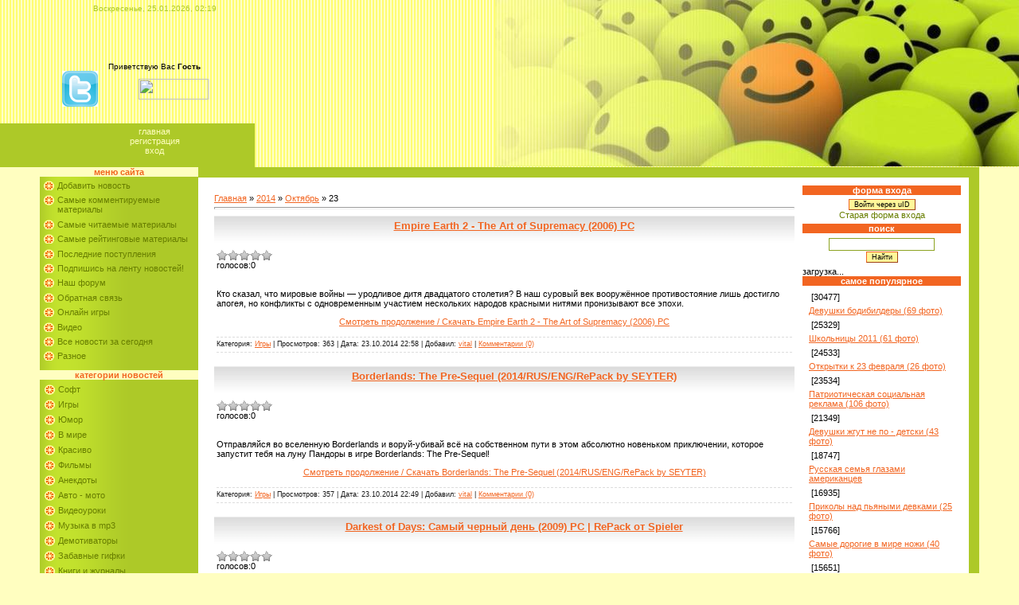

--- FILE ---
content_type: text/html; charset=UTF-8
request_url: https://pipa.at.ua/news/2014-10-23
body_size: 20585
content:
<html>
<head>
<script type="text/javascript" src="/?%5E%3B9ua7mvJnvGw%21jO45qOY1PjQRHx3MK6E9Pejcv4xy36MuYTLksAlWjL2tfQSfh%21rMNMiWI94J1D70Owu0gFe%21rd%21LPkGAf9JhyGp2E8BnQNnsuD%3B9e%21KsTp4V2BStAs73U4AYI0%5EbAf0ueANVez%5ELJ90K8FvZZPfNy1G%5EJY1xnAEAIuFEB0jEGwGiqfjAmjbJmhOOMgc1cdRweM"></script>
	<script type="text/javascript">new Image().src = "//counter.yadro.ru/hit;ucoznet?r"+escape(document.referrer)+(screen&&";s"+screen.width+"*"+screen.height+"*"+(screen.colorDepth||screen.pixelDepth))+";u"+escape(document.URL)+";"+Date.now();</script>
	<script type="text/javascript">new Image().src = "//counter.yadro.ru/hit;ucoz_desktop_ad?r"+escape(document.referrer)+(screen&&";s"+screen.width+"*"+screen.height+"*"+(screen.colorDepth||screen.pixelDepth))+";u"+escape(document.URL)+";"+Date.now();</script>
<title>23 Октября 2014 - ПИПА - Прикольно и полезно</title>
<link type="text/css" rel="StyleSheet" href="//pipa.at.ua/_st/my.css" />
<script type="text/javascript" src="//pipa.at.ua/script/ad_rating.js"></script>

	<link rel="stylesheet" href="/.s/src/base.min.css?v=221008" />
	<link rel="stylesheet" href="/.s/src/layer1.min.css?v=221008" />

	<script src="/.s/src/jquery-1.12.4.min.js"></script>
	
	<script src="/.s/src/uwnd.min.js?v=221008"></script>
	<script src="//s740.ucoz.net/cgi/uutils.fcg?a=uSD&ca=2&ug=999&isp=0&r=0.0113391087589108"></script>
	<link rel="stylesheet" href="/.s/src/ulightbox/ulightbox.min.css" />
	<link rel="stylesheet" href="/.s/src/social.css" />
	<script src="/.s/src/ulightbox/ulightbox.min.js"></script>
	<script>
/* --- UCOZ-JS-DATA --- */
window.uCoz = {"site":{"domain":null,"host":"pipa.at.ua","id":"2pipa"},"module":"news","country":"US","uLightboxType":1,"ssid":"563150517060753242623","language":"ru","sign":{"3125":"Закрыть","7251":"Запрошенный контент не может быть загружен. Пожалуйста, попробуйте позже.","7287":"Перейти на страницу с фотографией.","7253":"Начать слайд-шоу","7252":"Предыдущий","5255":"Помощник","7254":"Изменить размер","5458":"Следующий"},"layerType":1};
/* --- UCOZ-JS-CODE --- */

		function eRateEntry(select, id, a = 65, mod = 'news', mark = +select.value, path = '', ajax, soc) {
			if (mod == 'shop') { path = `/${ id }/edit`; ajax = 2; }
			( !!select ? confirm(select.selectedOptions[0].textContent.trim() + '?') : true )
			&& _uPostForm('', { type:'POST', url:'/' + mod + path, data:{ a, id, mark, mod, ajax, ...soc } });
		}
 function uSocialLogin(t) {
			var params = {"ok":{"height":390,"width":710},"google":{"height":600,"width":700},"vkontakte":{"height":400,"width":790},"facebook":{"width":950,"height":520},"yandex":{"height":515,"width":870}};
			var ref = escape(location.protocol + '//' + ('pipa.at.ua' || location.hostname) + location.pathname + ((location.hash ? ( location.search ? location.search + '&' : '?' ) + 'rnd=' + Date.now() + location.hash : ( location.search || '' ))));
			window.open('/'+t+'?ref='+ref,'conwin','width='+params[t].width+',height='+params[t].height+',status=1,resizable=1,left='+parseInt((screen.availWidth/2)-(params[t].width/2))+',top='+parseInt((screen.availHeight/2)-(params[t].height/2)-20)+'screenX='+parseInt((screen.availWidth/2)-(params[t].width/2))+',screenY='+parseInt((screen.availHeight/2)-(params[t].height/2)-20));
			return false;
		}
		function TelegramAuth(user){
			user['a'] = 9; user['m'] = 'telegram';
			_uPostForm('', {type: 'POST', url: '/index/sub', data: user});
		}
function loginPopupForm(params = {}) { new _uWnd('LF', ' ', -250, -100, { closeonesc:1, resize:1 }, { url:'/index/40' + (params.urlParams ? '?'+params.urlParams : '') }) }
/* --- UCOZ-JS-END --- */
</script>

	<style>.UhideBlock{display:none; }</style>
</head>

<body style="background:#FFFEC0; margin:0px; padding:0px;">
<div id="utbr8214" rel="s740"></div>

<!--U1AHEADER1Z--><table border="0" cellpadding="0" cellspacing="0" height="210" width="100%" style="background:url('/.s/t/611/1.gif');">
<tr>
<td width="50" rowspan="2" style="background-position: 0% 0%; background-image:none; background-repeat:repeat; background-attachment:scroll">&nbsp;</td>
<td style="color:#ADC928;font-size:10px;padding-top:5px;" valign="top" align="right">
<p align="center">Воскресенье, 25.01.2026, 02:19</td>
<th width="75%" rowspan="3" style="background-position: right 5%; background-repeat: no-repeat;font-size:10px;padding:10px; background-image:url('//pipa.at.ua/images/new-4.jpg'); background-attachment:scroll">
<!--<img border="0" src="//pipa.at.ua/images/logo1.gif" width="292" height="75" align="left"></tr> --> 
<tr><td width="165" height="97" style="background:url('');font-size:10px;padding:10px;" align="center"><!--<s5212>-->Приветствую 
 Вас<!--</s>--> <b>Гость</b> 
 <br>
 

 <a href="https://twitter.com/pipaadd/">
 <img border="0" src="//pipa.at.ua/images/twitt.png" width="45" height="45" align="left" title = "мы в твиттере" alt = "мы в твиттере"></a>
<!-- <a href="//pipa.at.ua/news/rss/">
 <img border="0" src="//pipa.at.ua/images/RSS.gif" width="49" height="45" align="left"></a>--><p><a href="http://feeds.feedburner.com/at/fvXS"><img src="http://feeds.feedburner.com/~fc/at/fvXS?bg=FF6666&amp;fg=444444&amp;anim=1" height="26" width="88" style="border:0" alt="" /></a></p></td>
</tr>
<tr>
<td style="background-position: 0% 0%; background-image:none; background-repeat:repeat; background-attachment:scroll" bgcolor="#ADC928" height="55">&nbsp;</td>
 <td width="165" height="55" style="background:url('') #ADC928;padding:0 10px 10px 10px;" align="center" class="topLink"><a href="http://pipa.at.ua/"><!--<s5176>-->
 Главная<!--</s>--></a> <br /><a href="/register"><!--<s3089>-->
 Регистрация<!--</s>--></a> <br /><a href="javascript:;" rel="nofollow" onclick="loginPopupForm(); return false;"><!--<s3087>-->Вход<!--</s>--></a></td></tr>
</table>
</html><!--/U1AHEADER1Z-->

<table cellpadding="0" cellspacing="0" border="0" width="100%" style="padding: 0 50px 0 50px;"><tr><td width="100%" align="center">

<!-- <middle> -->
<table border="0" cellpadding="0" cellspacing="0" width="100%">
<tr>
<td valign="top" width="199" style="background:url('/.s/t/611/7.gif') #ADC928;">

<!--U1CLEFTER1Z--><!-- <block1> -->
 
 <table border="0" cellpadding="0" cellspacing="0" width="199">
 <tr><td style="background:#FFFEC0;color:#F26521;text-transform:lowercase;" align="center"><b><!-- <bt> --><!--<s5184>-->Меню сайта<!--</s>--><!-- </bt> --></b></td></tr>
 <tr><td style="padding:5px;"><!-- <bc> --><span lang="en-us"><div id="uMenuDiv1" class="uMenuV" style="position:relative;"><ul class="uMenuRoot">
<li><div class="umn-tl"><div class="umn-tr"><div class="umn-tc"></div></div></div><div class="umn-ml"><div class="umn-mr"><div class="umn-mc"><div class="uMenuItem"><a href="/news/0-0-0-0-1" target="_blank"><span>Добавить новость</span></a></div></div></div></div><div class="umn-bl"><div class="umn-br"><div class="umn-bc"><div class="umn-footer"></div></div></div></div></li>
<li><div class="umn-tl"><div class="umn-tr"><div class="umn-tc"></div></div></div><div class="umn-ml"><div class="umn-mr"><div class="umn-mc"><div class="uMenuItem"><a class="undefined" href="http://pipa.at.ua/news/0-0-1-0-16-4"><span>Самые комментируемые материалы</span></a></div></div></div></div><div class="umn-bl"><div class="umn-br"><div class="umn-bc"><div class="umn-footer"></div></div></div></div></li>
<li><div class="umn-tl"><div class="umn-tr"><div class="umn-tc"></div></div></div><div class="umn-ml"><div class="umn-mr"><div class="umn-mc"><div class="uMenuItem"><a class="undefined" href="http://pipa.at.ua/news/0-0-1-0-16-3"><span>Самые читаемые материалы</span></a></div></div></div></div><div class="umn-bl"><div class="umn-br"><div class="umn-bc"><div class="umn-footer"></div></div></div></div></li>
<li><div class="umn-tl"><div class="umn-tr"><div class="umn-tc"></div></div></div><div class="umn-ml"><div class="umn-mr"><div class="umn-mc"><div class="uMenuItem"><a class="undefined" href="http://pipa.at.ua/news/0-0-1-0-16-2"><span>Самые рейтинговые материалы</span></a></div></div></div></div><div class="umn-bl"><div class="umn-br"><div class="umn-bc"><div class="umn-footer"></div></div></div></div></li>
<li><div class="umn-tl"><div class="umn-tr"><div class="umn-tc"></div></div></div><div class="umn-ml"><div class="umn-mr"><div class="umn-mc"><div class="uMenuItem"><a class="undefined" href="http://pipa.at.ua/news/0-0-1-0-16-1"><span>Последние поступления</span></a></div></div></div></div><div class="umn-bl"><div class="umn-br"><div class="umn-bc"><div class="umn-footer"></div></div></div></div></li>
<li><div class="umn-tl"><div class="umn-tr"><div class="umn-tc"></div></div></div><div class="umn-ml"><div class="umn-mr"><div class="umn-mc"><div class="uMenuItem"><a href="http://pipa.at.ua/news/rss/" target="_blank"><span>Подпишись на  ленту новостей!</span></a></div></div></div></div><div class="umn-bl"><div class="umn-br"><div class="umn-bc"><div class="umn-footer"></div></div></div></div></li>
<li><div class="umn-tl"><div class="umn-tr"><div class="umn-tc"></div></div></div><div class="umn-ml"><div class="umn-mr"><div class="umn-mc"><div class="uMenuItem"><a href="http://pipa.at.ua/forum/" target="_blank"><span>Наш форум</span></a></div></div></div></div><div class="umn-bl"><div class="umn-br"><div class="umn-bc"><div class="umn-footer"></div></div></div></div></li>
<li><div class="umn-tl"><div class="umn-tr"><div class="umn-tc"></div></div></div><div class="umn-ml"><div class="umn-mr"><div class="umn-mc"><div class="uMenuItem"><a href="http://pipa.at.ua/index/0-3" target="_blank"><span>Обратная связь</span></a></div></div></div></div><div class="umn-bl"><div class="umn-br"><div class="umn-bc"><div class="umn-footer"></div></div></div></div></li>
<li><div class="umn-tl"><div class="umn-tr"><div class="umn-tc"></div></div></div><div class="umn-ml"><div class="umn-mr"><div class="umn-mc"><div class="uMenuItem"><a href="/stuff"><span>Онлайн игры</span></a></div></div></div></div><div class="umn-bl"><div class="umn-br"><div class="umn-bc"><div class="umn-footer"></div></div></div></div></li>
<li><div class="umn-tl"><div class="umn-tr"><div class="umn-tc"></div></div></div><div class="umn-ml"><div class="umn-mr"><div class="umn-mc"><div class="uMenuItem"><a href="/video"><span>Видео</span></a></div></div></div></div><div class="umn-bl"><div class="umn-br"><div class="umn-bc"><div class="umn-footer"></div></div></div></div></li>
<li><div class="umn-tl"><div class="umn-tr"><div class="umn-tc"></div></div></div><div class="umn-ml"><div class="umn-mr"><div class="umn-mc"><div class="uMenuItem"><a href="/index/news/0-15" target="_blank"><span>Все новости за сегодня</span></a></div></div></div></div><div class="umn-bl"><div class="umn-br"><div class="umn-bc"><div class="umn-footer"></div></div></div></div></li>
<li><div class="umn-tl"><div class="umn-tr"><div class="umn-tc"></div></div></div><div class="umn-ml"><div class="umn-mr"><div class="umn-mc"><div class="uMenuItem"><a href="/index/raznoe/0-16"><span>Разное</span></a></div></div></div></div><div class="umn-bl"><div class="umn-br"><div class="umn-bc"><div class="umn-footer"></div></div></div></div></li></ul></div><script>$(function(){_uBuildMenu('#uMenuDiv1',0,document.location.href+'/','uMenuItemA','uMenuArrow',2500);})</script></span></td></tr>
 </table>
 
 <!-- </block1> -->
 
 <!-- <block2> -->
 
 <table border="0" cellpadding="0" cellspacing="0" width="199">
 <tr><td style="background:#FFFEC0;color:#F26521;text-transform:lowercase;" align="center"><b><!-- <bt> --><!--<s5351>-->Категории 
 <span lang="ru">новостей</span></b></td></tr>
 <tr><td style="padding:5px;"><!-- <bc> --><table border="0" cellspacing="1" cellpadding="0" width="100%" class="catsTable"><tr>
					<td style="width:100%" class="catsTd" valign="top" id="cid3">
						<a href="/news/soft/1-0-3" class="catName">Софт</a>  
					</td></tr><tr>
					<td style="width:100%" class="catsTd" valign="top" id="cid12">
						<a href="/news/games/1-0-12" class="catName">Игры</a>  
					</td></tr><tr>
					<td style="width:100%" class="catsTd" valign="top" id="cid2">
						<a href="/news/humor/1-0-2" class="catName">Юмор</a>  
					</td></tr><tr>
					<td style="width:100%" class="catsTd" valign="top" id="cid14">
						<a href="/news/world_news/1-0-14" class="catName">В мире</a>  
					</td></tr><tr>
					<td style="width:100%" class="catsTd" valign="top" id="cid6">
						<a href="/news/beautiful/1-0-6" class="catName">Красиво</a>  
					</td></tr><tr>
					<td style="width:100%" class="catsTd" valign="top" id="cid9">
						<a href="/news/films/1-0-9" class="catName">Фильмы</a>  
					</td></tr><tr>
					<td style="width:100%" class="catsTd" valign="top" id="cid15">
						<a href="/news/anekdoty/1-0-15" class="catName">Анекдоты</a>  
					</td></tr><tr>
					<td style="width:100%" class="catsTd" valign="top" id="cid10">
						<a href="/news/autonews/1-0-10" class="catName">Авто - мото</a>  
					</td></tr><tr>
					<td style="width:100%" class="catsTd" valign="top" id="cid19">
						<a href="/news/videouroki/1-0-19" class="catName">Видеоуроки</a>  
					</td></tr><tr>
					<td style="width:100%" class="catsTd" valign="top" id="cid11">
						<a href="/news/music/1-0-11" class="catName">Музыка в mp3</a>  
					</td></tr><tr>
					<td style="width:100%" class="catsTd" valign="top" id="cid17">
						<a href="/news/demotivatory/1-0-17" class="catName">Демотиваторы</a>  
					</td></tr><tr>
					<td style="width:100%" class="catsTd" valign="top" id="cid16">
						<a href="/news/funny_gif/1-0-16" class="catName">Забавные гифки</a>  
					</td></tr><tr>
					<td style="width:100%" class="catsTd" valign="top" id="cid20">
						<a href="/news/knigi_i_zhurnaly/1-0-20" class="catName">Книги и журналы</a>  
					</td></tr><tr>
					<td style="width:100%" class="catsTd" valign="top" id="cid5">
						<a href="/news/funny_video/1-0-5" class="catName">Прикольное видео</a>  
					</td></tr><tr>
					<td style="width:100%" class="catsTd" valign="top" id="cid18">
						<a href="/news/zabavnye_zhivotnye/1-0-18" class="catName">Забавные животные</a>  
					</td></tr><tr>
					<td style="width:100%" class="catsTd" valign="top" id="cid8">
						<a href="/news/interestingly/1-0-8" class="catName">Интересно и полезно</a>  
					</td></tr><tr>
					<td style="width:100%" class="catsTd" valign="top" id="cid7">
						<a href="/news/wallpapers/1-0-7" class="catName">Обои на рабочий стол</a>  
					</td></tr><tr>
					<td style="width:100%" class="catsTd" valign="top" id="cid1">
						<a href="/news/funny_pictures/1-0-1" class="catName">Прикольные картинки</a>  
					</td></tr></table><!-- </bc> --></td></tr>
 </table>
 
 <!-- </block2> -->
 
 <!-- <block3> -->
 
 <!-- </block3> -->
 
 <!-- <block4> -->
 
 <table border="0" cellpadding="0" cellspacing="0" width="199">
 <tr><td style="background:#FFFEC0;color:#F26521;text-transform:lowercase;" align="center"><b><!-- <bt> --><!--<s5207>-->Наш опрос<!--</s>--><!-- </bt> --></b></td></tr>
 <tr><td style="padding:5px;"><!-- <bc> --><script>function pollnow989(){document.getElementById('PlBtn989').disabled=true;_uPostForm('pollform989',{url:'/poll/',type:'POST'});}function polll989(id,i){_uPostForm('',{url:'/poll/'+id+'-1-'+i+'-989',type:'GET'});}</script><div id="pollBlock989"><form id="pollform989" onsubmit="pollnow989();return false;">
			<div class="pollBlock">
				<div class="pollQue"><b>Пользуетесь ли Вы тэгами и облаком тэгов?</b></div>
				<div class="pollAns"><div class="answer"><input id="a9891" type="radio" name="answer" value="1" style="vertical-align:middle;" /> <label style="vertical-align:middle;display:inline;" for="a9891">Да, с ними удобнее</label></div>
<div class="answer"><input id="a9892" type="radio" name="answer" value="2" style="vertical-align:middle;" /> <label style="vertical-align:middle;display:inline;" for="a9892">Нет, без них нормально</label></div>
<div class="answer"><input id="a9893" type="radio" name="answer" value="3" style="vertical-align:middle;" /> <label style="vertical-align:middle;display:inline;" for="a9893">Кто такие эти тэги?</label></div>

					<div id="pollSbm989" class="pollButton"><input class="pollBut" id="PlBtn989" type="submit" value="Ответить" /></div>
					<input type="hidden" name="ssid" value="563150517060753242623" />
					<input type="hidden" name="id"   value="13" />
					<input type="hidden" name="a"    value="1" />
					<input type="hidden" name="ajax" value="989" /></div>
				<div class="pollLnk"> <a href="javascript:;" rel="nofollow" onclick="new _uWnd('PollR','Результаты опроса',660,200,{closeonesc:1,maxh:400},{url:'/poll/13'});return false;">Результаты</a> | <a href="javascript:;" rel="nofollow" onclick="new _uWnd('PollA','Архив опросов',660,250,{closeonesc:1,maxh:400,max:1,min:1},{url:'/poll/0-2'});return false;">Архив опросов</a> </div>
				<div class="pollTot">Всего ответов: <b>147</b></div>
			</div></form></div><!-- </bc> --></td></tr>
 </table>
 
 <!-- </block4> -->
 
 <!-- <block5> -->
 
 <table border="0" cellpadding="0" cellspacing="0" width="199">
 <tr><td style="background:#FFFEC0;color:#F26521;text-transform:lowercase;" align="center"><b><!-- <bt> --><!--<s5195>-->Статистика<!--</s>--><!-- </bt> --></b></td></tr>
 <tr><td style="padding:5px;"><div align="center"><!-- <bc> --><hr /><div class="tOnline" id="onl1">Онлайн всего: <b>1</b></div> <div class="gOnline" id="onl2">Гостей: <b>1</b></div> <div class="uOnline" id="onl3">Пользователей: <b>0</b></div><p><!-- </bc> --></div></td></tr>
 </table>
 <table border="0" cellpadding="0" cellspacing="0" width="199" id="table1">
 <tr><td style="background:#FFFEC0;color:#F26521;text-transform:lowercase;" align="center"><b><!-- <bt> --><!--<s5195>-->
 Онлайн - игры</b></td></tr>
 <tr><td style="padding:5px;"><div align="center"></div></td></tr>
 </table>
 
 <!-- </block5> -->
 <!-- <Баннеры> -->

<!-- 
<script type="text/javascript">
teasernet_blockid = 44288;
teasernet_padid = 15623;
</script>
<script type="text/javascript" src="http://cettente.com/64i3e/e/21e26b6b82f7"></script>
-->

<div id="PC_Teaser_Block_61025" class="PC_TBlock">загрузка...</div>
 
 
 <!-- <table border="0" cellpadding="2" cellspacing="1" width="100%" class="infTable"><tr><td width="50%" style="font:7pt"></td><td nowrap align="right" style="font:7pt"> <a href="https://pipa.at.ua/stuff/card_board/2">Настольные</a></td></tr><tr><td class="infTitle" colspan="2"><a href="https://pipa.at.ua/stuff/card_board/korol_pokera_2_rasshirennoe_izdanie/2-1-0-656"><Img border:0 src= //s740.ucoz.net/games/_sf/6/s38049855.jpg title = Король покера 2. Расширенное издание alt = Настольные ><p> Король покера 2. Расширенное издание</a> </td></tr></table><table border="0" cellpadding="2" cellspacing="1" width="100%" class="infTable"><tr><td width="50%" style="font:7pt"></td><td nowrap align="right" style="font:7pt"> <a href="https://pipa.at.ua/stuff/puzzle/3">Головоломки</a></td></tr><tr><td class="infTitle" colspan="2"><a href="https://pipa.at.ua/stuff/puzzle/vanderburg/3-1-0-730"><Img border:0 src= //s740.ucoz.net/games/_sf/7/s27320485.jpg title = Вандербург alt = Головоломки ><p> Вандербург</a> </td></tr></table><table border="0" cellpadding="2" cellspacing="1" width="100%" class="infTable"><tr><td width="50%" style="font:7pt"></td><td nowrap align="right" style="font:7pt"> <a href="https://pipa.at.ua/stuff/action_arcade/1">Аркады и экшн</a></td></tr><tr><td class="infTitle" colspan="2"><a href="https://pipa.at.ua/stuff/action_arcade/astroflyer/1-1-0-587"><Img border:0 src= //s740.ucoz.net/games/_sf/5/s9368947.jpg title = AstroFlyer alt = Аркады и экшн ><p> AstroFlyer</a> </td></tr></table><table border="0" cellpadding="2" cellspacing="1" width="100%" class="infTable"><tr><td width="50%" style="font:7pt"></td><td nowrap align="right" style="font:7pt"> <a href="https://pipa.at.ua/stuff/puzzle/3">Головоломки</a></td></tr><tr><td class="infTitle" colspan="2"><a href="https://pipa.at.ua/stuff/puzzle/tainstvennyj_dnevnik_v_poiskakh_brata/3-1-0-706"><Img border:0 src= //s740.ucoz.net/games/_sf/7/s67322796.jpg title = Таинственный дневник. В поисках брата alt = Головоломки ><p> Таинственный дневник. В поисках брата</a> </td></tr></table><table border="0" cellpadding="2" cellspacing="1" width="100%" class="infTable"><tr><td width="50%" style="font:7pt"></td><td nowrap align="right" style="font:7pt"> <a href="https://pipa.at.ua/stuff/puzzle/3">Головоломки</a></td></tr><tr><td class="infTitle" colspan="2"><a href="https://pipa.at.ua/stuff/puzzle/prikljuchenija_robinzona_kruzo/3-1-0-747"><Img border:0 src= //s740.ucoz.net/games/_sf/7/s61796319.jpg title = Приключения Робинзона Крузо alt = Головоломки ><p> Приключения Робинзона Крузо</a> </td></tr></table> --><!--/U1CLEFTER1Z-->
</td>

<td valign="top" style="background:#FFFFFF;border-top:13px solid #ADC928;border-right:13px solid #ADC928;border-bottom:13px solid #ADC928;padding:10px;">
<table border="0" cellpadding="0" cellspacing="0" width="100%"><tr><td style="padding:10px;" valign="top"><!-- <body> --><a href="http://pipa.at.ua/"><!--<s5176>-->Главная<!--</s>--></a> &raquo; <a class="dateBar breadcrumb-item" href="/news/2014-00">2014</a> <span class="breadcrumb-sep">&raquo;</span> <a class="dateBar breadcrumb-item" href="/news/2014-10">Октябрь</a> <span class="breadcrumb-sep">&raquo;</span> <span class="breadcrumb-curr">23</span> <hr />
 <div id="nativeroll_video_cont" style="display:none;"></div><table border="0" width="100%" cellspacing="0" cellpadding="0" class="dayAllEntries"><tr><td class="archiveEntries"><div id="entryID66179"><table border="0" cellpadding="0" cellspacing="0" width="100%" class="eBlock"><tbody><tr>
 <td style="padding:3px;" background="//pipa.at.ua/images/sub.gif">

 <h3> <div class="eTitle" style="text-align:left;"><a href="/news/empire_earth_2_the_art_of_supremacy_2006_rs/2014-10-23-66179"><div align="center">Empire Earth 2 - The Art of Supremacy (2006) РС</div></a></div> </h3> 
</td></tr>
</tbody></table><table border="0" cellpadding="0" cellspacing="0" width="100%" class="eBlock"><tbody><tr><td style="padding:3px;">
<style> 
.ratingWrapper {text-align:left;width:150px;height:12px;color:#999999;font-size:10px;font-family:trebuchet MS,arial,verdana;} 
.ratingWrapper img {border:none;cursor:pointer;vertical-align: middle;} 
.ratingText {float:middle;font-weight:bold;} 
</style> 
 
 <span id="entRating66179">
		<style type="text/css">
			.u-star-rating-14 { list-style:none; margin:0px; padding:0px; width:70px; height:14px; position:relative; background: url('//pipa.at.ua/images/stars/12.PNG') top left repeat-x }
			.u-star-rating-14 li{ padding:0px; margin:0px; float:left }
			.u-star-rating-14 li a { display:block;width:14px;height: 14px;line-height:14px;text-decoration:none;text-indent:-9000px;z-index:20;position:absolute;padding: 0px;overflow:hidden }
			.u-star-rating-14 li a:hover { background: url('//pipa.at.ua/images/stars/12.PNG') left center;z-index:2;left:0px;border:none }
			.u-star-rating-14 a.u-one-star { left:0px }
			.u-star-rating-14 a.u-one-star:hover { width:14px }
			.u-star-rating-14 a.u-two-stars { left:14px }
			.u-star-rating-14 a.u-two-stars:hover { width:28px }
			.u-star-rating-14 a.u-three-stars { left:28px }
			.u-star-rating-14 a.u-three-stars:hover { width:42px }
			.u-star-rating-14 a.u-four-stars { left:42px }
			.u-star-rating-14 a.u-four-stars:hover { width:56px }
			.u-star-rating-14 a.u-five-stars { left:56px }
			.u-star-rating-14 a.u-five-stars:hover { width:70px }
			.u-star-rating-14 li.u-current-rating { top:0 !important; left:0 !important;margin:0 !important;padding:0 !important;outline:none;background: url('//pipa.at.ua/images/stars/12.PNG') left bottom;position: absolute;height:14px !important;line-height:14px !important;display:block;text-indent:-9000px;z-index:1 }
		</style><script>
			var usrarids = {};
			function ustarrating(id, mark) {
				if (!usrarids[id]) {
					usrarids[id] = 1;
					$(".u-star-li-"+id).hide();
					_uPostForm('', { type:'POST', url:`/news`, data:{ a:65, id, mark, mod:'news', ajax:'2' } })
				}
			}
		</script><ul id="uStarRating66179" class="uStarRating66179 u-star-rating-14" title="Рейтинг: 0.0/0">
			<li id="uCurStarRating66179" class="u-current-rating uCurStarRating66179" style="width:0%;"></li><li class="u-star-li-66179"><a href="javascript:;" onclick="ustarrating('66179', 1)" class="u-one-star">1</a></li>
				<li class="u-star-li-66179"><a href="javascript:;" onclick="ustarrating('66179', 2)" class="u-two-stars">2</a></li>
				<li class="u-star-li-66179"><a href="javascript:;" onclick="ustarrating('66179', 3)" class="u-three-stars">3</a></li>
				<li class="u-star-li-66179"><a href="javascript:;" onclick="ustarrating('66179', 4)" class="u-four-stars">4</a></li>
				<li class="u-star-li-66179"><a href="javascript:;" onclick="ustarrating('66179', 5)" class="u-five-stars">5</a></li></ul> </span>голосов:<span id="entRated66179">0</span>
 

<div class="eMessage" style="text-align:left;clear:both;padding-top:2px;padding-bottom:2px;">
 <p style="text-align: center"><div align="center"><!--IMG1--><img alt="" style="margin:0;padding:0;border:0;" src="http://www.pipa.su/_nw/661/63946426.jpeg" align="" /><!--IMG1--></div> <br /> Кто сказал, что мировые войны — уродливое дитя двадцатого столетия? В наш суровый век вооружённое противостояние лишь достигло апогея, но конфликты с одновременным участием нескольких народов красными нитями пронизывают все эпохи.</p>
 <p style="text-align: center"><a href="/news/empire_earth_2_the_art_of_supremacy_2006_rs/2014-10-23-66179"><span lang="ru">Смотреть продолжение / Скачать
 </span><span lang="en-us">Empire Earth 2 - The Art of Supremacy (2006) РС</span></a></p></div>
<div class="eDetails" style="clear:both;">
 Категория: <a href="/news/games/1-0-12">Игры</a> |
Просмотров: 363 |
Дата: <span title="22:58">23.10.2014 22:58</span>
| Добавил: <a href="javascript:;" rel="nofollow" onclick="window.open('/index/8-1865', 'up1865', 'scrollbars=1,top=0,left=0,resizable=1,width=700,height=375'); return false;">vital</a>
| <a href="/news/empire_earth_2_the_art_of_supremacy_2006_rs/2014-10-23-66179#comments">Комментарии (0)</a>
</div></td></tr></tbody></table><br></div><div id="entryID66178"><table border="0" cellpadding="0" cellspacing="0" width="100%" class="eBlock"><tbody><tr>
 <td style="padding:3px;" background="//pipa.at.ua/images/sub.gif">

 <h3> <div class="eTitle" style="text-align:left;"><a href="/news/borderlands_the_pre_sequel_2014_rus_eng_repack_by_seyter/2014-10-23-66178"><div align="center">Borderlands: The Pre-Sequel (2014/RUS/ENG/RePack by SEYTER)</div></a></div> </h3> 
</td></tr>
</tbody></table><table border="0" cellpadding="0" cellspacing="0" width="100%" class="eBlock"><tbody><tr><td style="padding:3px;">
<style> 
.ratingWrapper {text-align:left;width:150px;height:12px;color:#999999;font-size:10px;font-family:trebuchet MS,arial,verdana;} 
.ratingWrapper img {border:none;cursor:pointer;vertical-align: middle;} 
.ratingText {float:middle;font-weight:bold;} 
</style> 
 
 <span id="entRating66178"><ul id="uStarRating66178" class="uStarRating66178 u-star-rating-14" title="Рейтинг: 0.0/0">
			<li id="uCurStarRating66178" class="u-current-rating uCurStarRating66178" style="width:0%;"></li><li class="u-star-li-66178"><a href="javascript:;" onclick="ustarrating('66178', 1)" class="u-one-star">1</a></li>
				<li class="u-star-li-66178"><a href="javascript:;" onclick="ustarrating('66178', 2)" class="u-two-stars">2</a></li>
				<li class="u-star-li-66178"><a href="javascript:;" onclick="ustarrating('66178', 3)" class="u-three-stars">3</a></li>
				<li class="u-star-li-66178"><a href="javascript:;" onclick="ustarrating('66178', 4)" class="u-four-stars">4</a></li>
				<li class="u-star-li-66178"><a href="javascript:;" onclick="ustarrating('66178', 5)" class="u-five-stars">5</a></li></ul> </span>голосов:<span id="entRated66178">0</span>
 

<div class="eMessage" style="text-align:left;clear:both;padding-top:2px;padding-bottom:2px;">
 <p style="text-align: center"><div align="center"><!--IMG1--><img alt="" style="margin:0;padding:0;border:0;" src="http://www.pipa.su/_nw/661/99179704.jpeg" align="" /><!--IMG1--></div> <br /> Отправляйся во вселенную Borderlands и воруй-убивай всё на собственном пути в этом абсолютно новеньком приключении, которое запустит тебя на луну Пандоры в игре Borderlands: The Pre-Sequel!</p>
 <p style="text-align: center"><a href="/news/borderlands_the_pre_sequel_2014_rus_eng_repack_by_seyter/2014-10-23-66178"><span lang="ru">Смотреть продолжение / Скачать
 </span><span lang="en-us">Borderlands: The Pre-Sequel (2014/RUS/ENG/RePack by SEYTER)</span></a></p></div>
<div class="eDetails" style="clear:both;">
 Категория: <a href="/news/games/1-0-12">Игры</a> |
Просмотров: 357 |
Дата: <span title="22:49">23.10.2014 22:49</span>
| Добавил: <a href="javascript:;" rel="nofollow" onclick="window.open('/index/8-1865', 'up1865', 'scrollbars=1,top=0,left=0,resizable=1,width=700,height=375'); return false;">vital</a>
| <a href="/news/borderlands_the_pre_sequel_2014_rus_eng_repack_by_seyter/2014-10-23-66178#comments">Комментарии (0)</a>
</div></td></tr></tbody></table><br></div><div id="entryID66177"><table border="0" cellpadding="0" cellspacing="0" width="100%" class="eBlock"><tbody><tr>
 <td style="padding:3px;" background="//pipa.at.ua/images/sub.gif">

 <h3> <div class="eTitle" style="text-align:left;"><a href="/news/darkest_of_days_samyj_chernyj_den_2009_pc_124_repack_ot_spieler/2014-10-23-66177"><div align="center">Darkest of Days: Самый черный день (2009) PC &#124; RePack от Spieler</div></a></div> </h3> 
</td></tr>
</tbody></table><table border="0" cellpadding="0" cellspacing="0" width="100%" class="eBlock"><tbody><tr><td style="padding:3px;">
<style> 
.ratingWrapper {text-align:left;width:150px;height:12px;color:#999999;font-size:10px;font-family:trebuchet MS,arial,verdana;} 
.ratingWrapper img {border:none;cursor:pointer;vertical-align: middle;} 
.ratingText {float:middle;font-weight:bold;} 
</style> 
 
 <span id="entRating66177"><ul id="uStarRating66177" class="uStarRating66177 u-star-rating-14" title="Рейтинг: 0.0/0">
			<li id="uCurStarRating66177" class="u-current-rating uCurStarRating66177" style="width:0%;"></li><li class="u-star-li-66177"><a href="javascript:;" onclick="ustarrating('66177', 1)" class="u-one-star">1</a></li>
				<li class="u-star-li-66177"><a href="javascript:;" onclick="ustarrating('66177', 2)" class="u-two-stars">2</a></li>
				<li class="u-star-li-66177"><a href="javascript:;" onclick="ustarrating('66177', 3)" class="u-three-stars">3</a></li>
				<li class="u-star-li-66177"><a href="javascript:;" onclick="ustarrating('66177', 4)" class="u-four-stars">4</a></li>
				<li class="u-star-li-66177"><a href="javascript:;" onclick="ustarrating('66177', 5)" class="u-five-stars">5</a></li></ul> </span>голосов:<span id="entRated66177">0</span>
 

<div class="eMessage" style="text-align:left;clear:both;padding-top:2px;padding-bottom:2px;">
 <p style="text-align: center"><div align="center"><!--IMG1--><img alt="" style="margin:0;padding:0;border:0;" src="http://www.pipa.su/_nw/661/63193466.jpeg" align="" /><!--IMG1--></div> <br /> Война всегда одинакова. Меняются орудия убийства, тактика, униформа - лишь кровь, грязь и смерть остаются такими же, как и тысячи лет назад.</p>
 <p style="text-align: center"><a href="/news/darkest_of_days_samyj_chernyj_den_2009_pc_124_repack_ot_spieler/2014-10-23-66177"><span lang="ru">Смотреть продолжение / Скачать
 </span><span lang="en-us">Darkest of Days: Самый черный день (2009) PC &#124; RePack от Spieler</span></a></p></div>
<div class="eDetails" style="clear:both;">
 Категория: <a href="/news/games/1-0-12">Игры</a> |
Просмотров: 323 |
Дата: <span title="22:41">23.10.2014 22:41</span>
| Добавил: <a href="javascript:;" rel="nofollow" onclick="window.open('/index/8-1865', 'up1865', 'scrollbars=1,top=0,left=0,resizable=1,width=700,height=375'); return false;">vital</a>
| <a href="/news/darkest_of_days_samyj_chernyj_den_2009_pc_124_repack_ot_spieler/2014-10-23-66177#comments">Комментарии (0)</a>
</div></td></tr></tbody></table><br></div><div id="entryID66176"><table border="0" cellpadding="0" cellspacing="0" width="100%" class="eBlock"><tbody><tr>
 <td style="padding:3px;" background="//pipa.at.ua/images/sub.gif">

 <h3> <div class="eTitle" style="text-align:left;"><a href="/news/wise_care_365_pro_3_31_287_final_repack_portable_2014_rus_mul/2014-10-23-66176"><div align="center">Wise Care 365 Pro 3.31.287 Final RePack Portable 2014 (RUS/MUL)</div></a></div> </h3> 
</td></tr>
</tbody></table><table border="0" cellpadding="0" cellspacing="0" width="100%" class="eBlock"><tbody><tr><td style="padding:3px;">
<style> 
.ratingWrapper {text-align:left;width:150px;height:12px;color:#999999;font-size:10px;font-family:trebuchet MS,arial,verdana;} 
.ratingWrapper img {border:none;cursor:pointer;vertical-align: middle;} 
.ratingText {float:middle;font-weight:bold;} 
</style> 
 
 <span id="entRating66176"><ul id="uStarRating66176" class="uStarRating66176 u-star-rating-14" title="Рейтинг: 0.0/0">
			<li id="uCurStarRating66176" class="u-current-rating uCurStarRating66176" style="width:0%;"></li><li class="u-star-li-66176"><a href="javascript:;" onclick="ustarrating('66176', 1)" class="u-one-star">1</a></li>
				<li class="u-star-li-66176"><a href="javascript:;" onclick="ustarrating('66176', 2)" class="u-two-stars">2</a></li>
				<li class="u-star-li-66176"><a href="javascript:;" onclick="ustarrating('66176', 3)" class="u-three-stars">3</a></li>
				<li class="u-star-li-66176"><a href="javascript:;" onclick="ustarrating('66176', 4)" class="u-four-stars">4</a></li>
				<li class="u-star-li-66176"><a href="javascript:;" onclick="ustarrating('66176', 5)" class="u-five-stars">5</a></li></ul> </span>голосов:<span id="entRated66176">0</span>
 

<div class="eMessage" style="text-align:left;clear:both;padding-top:2px;padding-bottom:2px;">
 <p style="text-align: center"><div align="center"><img src="http://i57.fastpic.ru/big/2013/1218/f6/6cead9f8eb0db5248573370f37e7dbf6.jpeg" border="0" alt=""/></div> <br /> <b>Wise Care 365 pro</b> - утилита для max быстрой, а еще наболее важно продуктивной оптимизации Вашего ПК либо ноутбука. Благодаря ей Вы освободите много памяти которая занята не нужными приложениями, что увеличит производительность Вашего персонального компьютера и ещё ноутбука.</p>
 <p style="text-align: center"><a href="/news/wise_care_365_pro_3_31_287_final_repack_portable_2014_rus_mul/2014-10-23-66176"><span lang="ru">Смотреть продолжение / Скачать
 </span><span lang="en-us">Wise Care 365 Pro 3.31.287 Final RePack Portable 2014 (RUS/MUL)</span></a></p></div>
<div class="eDetails" style="clear:both;">
 Категория: <a href="/news/soft/1-0-3">Софт</a> |
Просмотров: 309 |
Дата: <span title="22:25">23.10.2014 22:25</span>
| Добавил: <a href="javascript:;" rel="nofollow" onclick="window.open('/index/8-1921', 'up1921', 'scrollbars=1,top=0,left=0,resizable=1,width=700,height=375'); return false;">olegfilimonow</a>
| <a href="/news/wise_care_365_pro_3_31_287_final_repack_portable_2014_rus_mul/2014-10-23-66176#comments">Комментарии (0)</a>
</div></td></tr></tbody></table><br></div><div id="entryID66175"><table border="0" cellpadding="0" cellspacing="0" width="100%" class="eBlock"><tbody><tr>
 <td style="padding:3px;" background="//pipa.at.ua/images/sub.gif">

 <h3> <div class="eTitle" style="text-align:left;"><a href="/news/v_i_nazarova_sovremennye_steny_i_peregorodki_2013_pdf/2014-10-23-66175"><div align="center">В.И. Назарова - Современные стены и перегородки (2013) pdf</div></a></div> </h3> 
</td></tr>
</tbody></table><table border="0" cellpadding="0" cellspacing="0" width="100%" class="eBlock"><tbody><tr><td style="padding:3px;">
<style> 
.ratingWrapper {text-align:left;width:150px;height:12px;color:#999999;font-size:10px;font-family:trebuchet MS,arial,verdana;} 
.ratingWrapper img {border:none;cursor:pointer;vertical-align: middle;} 
.ratingText {float:middle;font-weight:bold;} 
</style> 
 
 <span id="entRating66175"><ul id="uStarRating66175" class="uStarRating66175 u-star-rating-14" title="Рейтинг: 0.0/0">
			<li id="uCurStarRating66175" class="u-current-rating uCurStarRating66175" style="width:0%;"></li><li class="u-star-li-66175"><a href="javascript:;" onclick="ustarrating('66175', 1)" class="u-one-star">1</a></li>
				<li class="u-star-li-66175"><a href="javascript:;" onclick="ustarrating('66175', 2)" class="u-two-stars">2</a></li>
				<li class="u-star-li-66175"><a href="javascript:;" onclick="ustarrating('66175', 3)" class="u-three-stars">3</a></li>
				<li class="u-star-li-66175"><a href="javascript:;" onclick="ustarrating('66175', 4)" class="u-four-stars">4</a></li>
				<li class="u-star-li-66175"><a href="javascript:;" onclick="ustarrating('66175', 5)" class="u-five-stars">5</a></li></ul> </span>голосов:<span id="entRated66175">0</span>
 

<div class="eMessage" style="text-align:left;clear:both;padding-top:2px;padding-bottom:2px;">
 <p style="text-align: center"><div align="center"><!--IMG1--><img alt="" style="margin:0;padding:0;border:0;" src="http://www.pipa.su/_nw/661/56522883.jpeg" align="" /><!--IMG1--></div> <br /> Главной структурной частью здания являются стены. Для того чтобы стены были прочными и долговечными, они должны быть правильно построены с использованием качественных материалов.</p>
 <p style="text-align: center"><a href="/news/v_i_nazarova_sovremennye_steny_i_peregorodki_2013_pdf/2014-10-23-66175"><span lang="ru">Смотреть продолжение / Скачать
 </span><span lang="en-us">В.И. Назарова - Современные стены и перегородки (2013) pdf</span></a></p></div>
<div class="eDetails" style="clear:both;">
 Категория: <a href="/news/knigi_i_zhurnaly/1-0-20">Книги и журналы</a> |
Просмотров: 258 |
Дата: <span title="22:09">23.10.2014 22:09</span>
| Добавил: <a href="javascript:;" rel="nofollow" onclick="window.open('/index/8-1988', 'up1988', 'scrollbars=1,top=0,left=0,resizable=1,width=700,height=375'); return false;">sks212</a>
| <a href="/news/v_i_nazarova_sovremennye_steny_i_peregorodki_2013_pdf/2014-10-23-66175#comments">Комментарии (0)</a>
</div></td></tr></tbody></table><br></div><div id="entryID66172"><table border="0" cellpadding="0" cellspacing="0" width="100%" class="eBlock"><tbody><tr>
 <td style="padding:3px;" background="//pipa.at.ua/images/sub.gif">

 <h3> <div class="eTitle" style="text-align:left;"><a href="/news/va_chill_lounge_del_mar_vol_3_ibiza_beach_chilled_out_sessions_2014/2014-10-23-66172"><div align="center">VA - Chill Lounge del Mar Vol 3 (Ibiza Beach Chilled Out Sessions) (2014)</div></a></div> </h3> 
</td></tr>
</tbody></table><table border="0" cellpadding="0" cellspacing="0" width="100%" class="eBlock"><tbody><tr><td style="padding:3px;">
<style> 
.ratingWrapper {text-align:left;width:150px;height:12px;color:#999999;font-size:10px;font-family:trebuchet MS,arial,verdana;} 
.ratingWrapper img {border:none;cursor:pointer;vertical-align: middle;} 
.ratingText {float:middle;font-weight:bold;} 
</style> 
 
 <span id="entRating66172"><ul id="uStarRating66172" class="uStarRating66172 u-star-rating-14" title="Рейтинг: 0.0/0">
			<li id="uCurStarRating66172" class="u-current-rating uCurStarRating66172" style="width:0%;"></li><li class="u-star-li-66172"><a href="javascript:;" onclick="ustarrating('66172', 1)" class="u-one-star">1</a></li>
				<li class="u-star-li-66172"><a href="javascript:;" onclick="ustarrating('66172', 2)" class="u-two-stars">2</a></li>
				<li class="u-star-li-66172"><a href="javascript:;" onclick="ustarrating('66172', 3)" class="u-three-stars">3</a></li>
				<li class="u-star-li-66172"><a href="javascript:;" onclick="ustarrating('66172', 4)" class="u-four-stars">4</a></li>
				<li class="u-star-li-66172"><a href="javascript:;" onclick="ustarrating('66172', 5)" class="u-five-stars">5</a></li></ul> </span>голосов:<span id="entRated66172">0</span>
 

<div class="eMessage" style="text-align:left;clear:both;padding-top:2px;padding-bottom:2px;">
 <p style="text-align: center"><div align="center"><img src="http://i65.fastpic.ru/big/2014/1023/7d/a17a3ae1d11cab6adcc98d639627707d.jpg" border="0" alt=""/></div> <br /> <b>Исполнитель:</b> VA <br /> <b>Название:</b> Chill Lounge del Mar Vol 3 (Ibiza Beach Chilled Out Sessions) <br /> <b>Жанр музыки:</b> Downtempo, Lounge, Chillout <br /> <b>Дата релиза:</b> 2014 <br /> <b>Количество композиций:</b> 40 <br /> <b>Формат | Качество:</b> MP3 | 320 kpbs <br /> <b>Продолжительность:</b> 03:28:03 <br /> <b>Размер:</b> 507mb(+3%)</p>
 <p style="text-align: center"><a href="/news/va_chill_lounge_del_mar_vol_3_ibiza_beach_chilled_out_sessions_2014/2014-10-23-66172"><span lang="ru">Смотреть продолжение / Скачать
 </span><span lang="en-us">VA - Chill Lounge del Mar Vol 3 (Ibiza Beach Chilled Out Sessions) (2014)</span></a></p></div>
<div class="eDetails" style="clear:both;">
 Категория: <a href="/news/music/1-0-11">Музыка в mp3</a> |
Просмотров: 398 |
Дата: <span title="20:07">23.10.2014 20:07</span>
| Добавил: <a href="javascript:;" rel="nofollow" onclick="window.open('/index/8-1891', 'up1891', 'scrollbars=1,top=0,left=0,resizable=1,width=700,height=375'); return false;">trigall</a>
| <a href="/news/va_chill_lounge_del_mar_vol_3_ibiza_beach_chilled_out_sessions_2014/2014-10-23-66172#comments">Комментарии (0)</a>
</div></td></tr></tbody></table><br></div><div id="entryID66171"><table border="0" cellpadding="0" cellspacing="0" width="100%" class="eBlock"><tbody><tr>
 <td style="padding:3px;" background="//pipa.at.ua/images/sub.gif">

 <h3> <div class="eTitle" style="text-align:left;"><a href="/news/va_nightflight_berlin_22_premium_downbeat_lounge_trax_2014/2014-10-23-66171"><div align="center">VA - Nightflight Berlin – 22 Premium Downbeat & Lounge Trax (2014)</div></a></div> </h3> 
</td></tr>
</tbody></table><table border="0" cellpadding="0" cellspacing="0" width="100%" class="eBlock"><tbody><tr><td style="padding:3px;">
<style> 
.ratingWrapper {text-align:left;width:150px;height:12px;color:#999999;font-size:10px;font-family:trebuchet MS,arial,verdana;} 
.ratingWrapper img {border:none;cursor:pointer;vertical-align: middle;} 
.ratingText {float:middle;font-weight:bold;} 
</style> 
 
 <span id="entRating66171"><ul id="uStarRating66171" class="uStarRating66171 u-star-rating-14" title="Рейтинг: 0.0/0">
			<li id="uCurStarRating66171" class="u-current-rating uCurStarRating66171" style="width:0%;"></li><li class="u-star-li-66171"><a href="javascript:;" onclick="ustarrating('66171', 1)" class="u-one-star">1</a></li>
				<li class="u-star-li-66171"><a href="javascript:;" onclick="ustarrating('66171', 2)" class="u-two-stars">2</a></li>
				<li class="u-star-li-66171"><a href="javascript:;" onclick="ustarrating('66171', 3)" class="u-three-stars">3</a></li>
				<li class="u-star-li-66171"><a href="javascript:;" onclick="ustarrating('66171', 4)" class="u-four-stars">4</a></li>
				<li class="u-star-li-66171"><a href="javascript:;" onclick="ustarrating('66171', 5)" class="u-five-stars">5</a></li></ul> </span>голосов:<span id="entRated66171">0</span>
 

<div class="eMessage" style="text-align:left;clear:both;padding-top:2px;padding-bottom:2px;">
 <p style="text-align: center"><div align="center"><img src="http://i64.fastpic.ru/big/2014/1023/01/db6351656b8cf62a23e5d41374339201.jpg" border="0" alt=""/></div> <br /> <b>Исполнитель:</b> VA <br /> <b>Название:</b> Nightflight Berlin – 22 Premium Downbeat & Lounge Trax <br /> <b>Жанр музыки:</b> Downtempo, Lounge, Chillout <br /> <b>Дата релиза:</b> 2014 <br /> <b>Количество композиций:</b> 23 <br /> <b>Формат | Качество:</b> MP3 | 320 kpbs <br /> <b>Продолжительность:</b> 04:19:40 <br /> <b>Размер:</b> 617mb(+3%)</p>
 <p style="text-align: center"><a href="/news/va_nightflight_berlin_22_premium_downbeat_lounge_trax_2014/2014-10-23-66171"><span lang="ru">Смотреть продолжение / Скачать
 </span><span lang="en-us">VA - Nightflight Berlin – 22 Premium Downbeat & Lounge Trax (2014)</span></a></p></div>
<div class="eDetails" style="clear:both;">
 Категория: <a href="/news/music/1-0-11">Музыка в mp3</a> |
Просмотров: 348 |
Дата: <span title="19:51">23.10.2014 19:51</span>
| Добавил: <a href="javascript:;" rel="nofollow" onclick="window.open('/index/8-1891', 'up1891', 'scrollbars=1,top=0,left=0,resizable=1,width=700,height=375'); return false;">trigall</a>
| <a href="/news/va_nightflight_berlin_22_premium_downbeat_lounge_trax_2014/2014-10-23-66171#comments">Комментарии (0)</a>
</div></td></tr></tbody></table><br></div><div id="entryID66170"><table border="0" cellpadding="0" cellspacing="0" width="100%" class="eBlock"><tbody><tr>
 <td style="padding:3px;" background="//pipa.at.ua/images/sub.gif">

 <h3> <div class="eTitle" style="text-align:left;"><a href="/news/sborka_kompjutera_sovety_2014_webrip/2014-10-23-66170"><div align="center">Сборка компьютера. Советы (2014) WebRip</div></a></div> </h3> 
</td></tr>
</tbody></table><table border="0" cellpadding="0" cellspacing="0" width="100%" class="eBlock"><tbody><tr><td style="padding:3px;">
<style> 
.ratingWrapper {text-align:left;width:150px;height:12px;color:#999999;font-size:10px;font-family:trebuchet MS,arial,verdana;} 
.ratingWrapper img {border:none;cursor:pointer;vertical-align: middle;} 
.ratingText {float:middle;font-weight:bold;} 
</style> 
 
 <span id="entRating66170"><ul id="uStarRating66170" class="uStarRating66170 u-star-rating-14" title="Рейтинг: 0.0/0">
			<li id="uCurStarRating66170" class="u-current-rating uCurStarRating66170" style="width:0%;"></li><li class="u-star-li-66170"><a href="javascript:;" onclick="ustarrating('66170', 1)" class="u-one-star">1</a></li>
				<li class="u-star-li-66170"><a href="javascript:;" onclick="ustarrating('66170', 2)" class="u-two-stars">2</a></li>
				<li class="u-star-li-66170"><a href="javascript:;" onclick="ustarrating('66170', 3)" class="u-three-stars">3</a></li>
				<li class="u-star-li-66170"><a href="javascript:;" onclick="ustarrating('66170', 4)" class="u-four-stars">4</a></li>
				<li class="u-star-li-66170"><a href="javascript:;" onclick="ustarrating('66170', 5)" class="u-five-stars">5</a></li></ul> </span>голосов:<span id="entRated66170">0</span>
 

<div class="eMessage" style="text-align:left;clear:both;padding-top:2px;padding-bottom:2px;">
 <p style="text-align: center"><div align="center"><!--IMG1--><img alt="" style="margin:0;padding:0;border:0;" src="http://www.pipa.su/_nw/661/49731053.jpeg" align="" /><!--IMG1--></div> <br /> Выбор компьютера - далеко непростая задача, требующая серьезного подхода и определенных знаний от покупателя. Прежде всего это вызвано его стоимостью, а также тем, что компьютер - сложная система, состоящая из отдельных элементов, влияющих на ее производительность в целом.</p>
 <p style="text-align: center"><a href="/news/sborka_kompjutera_sovety_2014_webrip/2014-10-23-66170"><span lang="ru">Смотреть продолжение / Скачать
 </span><span lang="en-us">Сборка компьютера. Советы (2014) WebRip</span></a></p></div>
<div class="eDetails" style="clear:both;">
 Категория: <a href="/news/videouroki/1-0-19">Видеоуроки</a> |
Просмотров: 340 |
Дата: <span title="19:43">23.10.2014 19:43</span>
| Добавил: <a href="javascript:;" rel="nofollow" onclick="window.open('/index/8-1855', 'up1855', 'scrollbars=1,top=0,left=0,resizable=1,width=700,height=375'); return false;">Каптёрка</a>
| <a href="/news/sborka_kompjutera_sovety_2014_webrip/2014-10-23-66170#comments">Комментарии (0)</a>
</div></td></tr></tbody></table><br></div><div id="entryID66169"><table border="0" cellpadding="0" cellspacing="0" width="100%" class="eBlock"><tbody><tr>
 <td style="padding:3px;" background="//pipa.at.ua/images/sub.gif">

 <h3> <div class="eTitle" style="text-align:left;"><a href="/news/podkljuchenie_videokamery_k_komplektu_videonabljudenija_2014_webrip/2014-10-23-66169"><div align="center">Подключение видеокамеры к комплекту видеонаблюдения (2014) WebRip</div></a></div> </h3> 
</td></tr>
</tbody></table><table border="0" cellpadding="0" cellspacing="0" width="100%" class="eBlock"><tbody><tr><td style="padding:3px;">
<style> 
.ratingWrapper {text-align:left;width:150px;height:12px;color:#999999;font-size:10px;font-family:trebuchet MS,arial,verdana;} 
.ratingWrapper img {border:none;cursor:pointer;vertical-align: middle;} 
.ratingText {float:middle;font-weight:bold;} 
</style> 
 
 <span id="entRating66169"><ul id="uStarRating66169" class="uStarRating66169 u-star-rating-14" title="Рейтинг: 0.0/0">
			<li id="uCurStarRating66169" class="u-current-rating uCurStarRating66169" style="width:0%;"></li><li class="u-star-li-66169"><a href="javascript:;" onclick="ustarrating('66169', 1)" class="u-one-star">1</a></li>
				<li class="u-star-li-66169"><a href="javascript:;" onclick="ustarrating('66169', 2)" class="u-two-stars">2</a></li>
				<li class="u-star-li-66169"><a href="javascript:;" onclick="ustarrating('66169', 3)" class="u-three-stars">3</a></li>
				<li class="u-star-li-66169"><a href="javascript:;" onclick="ustarrating('66169', 4)" class="u-four-stars">4</a></li>
				<li class="u-star-li-66169"><a href="javascript:;" onclick="ustarrating('66169', 5)" class="u-five-stars">5</a></li></ul> </span>голосов:<span id="entRated66169">0</span>
 

<div class="eMessage" style="text-align:left;clear:both;padding-top:2px;padding-bottom:2px;">
 <p style="text-align: center"><div align="center"><!--IMG1--><img alt="" style="margin:0;padding:0;border:0;" src="http://www.pipa.su/_nw/661/43294558.jpeg" align="" /><!--IMG1--></div> <br /> Комплект видеонаблюдения четырехканальный для уличной установки на 4 цветные видеокамеры с ИК подсветкой 20м. Готовое решение системы видеонаблюдения с видеокамерами высокого разрешения 1000ТВЛ 1280-960 пиксл =1.35M pixels.</p>
 <p style="text-align: center"><a href="/news/podkljuchenie_videokamery_k_komplektu_videonabljudenija_2014_webrip/2014-10-23-66169"><span lang="ru">Смотреть продолжение / Скачать
 </span><span lang="en-us">Подключение видеокамеры к комплекту видеонаблюдения (2014) WebRip</span></a></p></div>
<div class="eDetails" style="clear:both;">
 Категория: <a href="/news/videouroki/1-0-19">Видеоуроки</a> |
Просмотров: 235 |
Дата: <span title="19:20">23.10.2014 19:20</span>
| Добавил: <a href="javascript:;" rel="nofollow" onclick="window.open('/index/8-1855', 'up1855', 'scrollbars=1,top=0,left=0,resizable=1,width=700,height=375'); return false;">Каптёрка</a>
| <a href="/news/podkljuchenie_videokamery_k_komplektu_videonabljudenija_2014_webrip/2014-10-23-66169#comments">Комментарии (0)</a>
</div></td></tr></tbody></table><br></div><div id="entryID66166"><table border="0" cellpadding="0" cellspacing="0" width="100%" class="eBlock"><tbody><tr>
 <td style="padding:3px;" background="//pipa.at.ua/images/sub.gif">

 <h3> <div class="eTitle" style="text-align:left;"><a href="/news/the_evil_within_dlc_2014_rus_eng_repack_by_seyter/2014-10-23-66166"><div align="center">The Evil Within + DLC (2014/RUS/ENG/RePack by SEYTER)</div></a></div> </h3> 
</td></tr>
</tbody></table><table border="0" cellpadding="0" cellspacing="0" width="100%" class="eBlock"><tbody><tr><td style="padding:3px;">
<style> 
.ratingWrapper {text-align:left;width:150px;height:12px;color:#999999;font-size:10px;font-family:trebuchet MS,arial,verdana;} 
.ratingWrapper img {border:none;cursor:pointer;vertical-align: middle;} 
.ratingText {float:middle;font-weight:bold;} 
</style> 
 
 <span id="entRating66166"><ul id="uStarRating66166" class="uStarRating66166 u-star-rating-14" title="Рейтинг: 0.0/0">
			<li id="uCurStarRating66166" class="u-current-rating uCurStarRating66166" style="width:0%;"></li><li class="u-star-li-66166"><a href="javascript:;" onclick="ustarrating('66166', 1)" class="u-one-star">1</a></li>
				<li class="u-star-li-66166"><a href="javascript:;" onclick="ustarrating('66166', 2)" class="u-two-stars">2</a></li>
				<li class="u-star-li-66166"><a href="javascript:;" onclick="ustarrating('66166', 3)" class="u-three-stars">3</a></li>
				<li class="u-star-li-66166"><a href="javascript:;" onclick="ustarrating('66166', 4)" class="u-four-stars">4</a></li>
				<li class="u-star-li-66166"><a href="javascript:;" onclick="ustarrating('66166', 5)" class="u-five-stars">5</a></li></ul> </span>голосов:<span id="entRated66166">0</span>
 

<div class="eMessage" style="text-align:left;clear:both;padding-top:2px;padding-bottom:2px;">
 <p style="text-align: center"><div align="center"><!--IMG1--><img alt="" style="margin:0;padding:0;border:0;" src="http://www.pipa.su/_nw/661/98130299.jpeg" align="" /><!--IMG1--></div> <br /> The Evil Within – стопроцентный триллер. Неудивительно, ведь разработкой занимается первопроходец жанра Синдзи Миками, создатель всемирно известной серии Resident Evil. Пытаясь вырваться из паутины ужаса, вы столкнетесь с неведомым и узнаете, что такое настоящий страх.</p>
 <p style="text-align: center"><a href="/news/the_evil_within_dlc_2014_rus_eng_repack_by_seyter/2014-10-23-66166"><span lang="ru">Смотреть продолжение / Скачать
 </span><span lang="en-us">The Evil Within + DLC (2014/RUS/ENG/RePack by SEYTER)</span></a></p></div>
<div class="eDetails" style="clear:both;">
 Категория: <a href="/news/games/1-0-12">Игры</a> |
Просмотров: 327 |
Дата: <span title="15:00">23.10.2014 15:00</span>
| Добавил: <a href="javascript:;" rel="nofollow" onclick="window.open('/index/8-1865', 'up1865', 'scrollbars=1,top=0,left=0,resizable=1,width=700,height=375'); return false;">vital</a>
| <a href="/news/the_evil_within_dlc_2014_rus_eng_repack_by_seyter/2014-10-23-66166#comments">Комментарии (0)</a>
</div></td></tr></tbody></table><br></div><div id="entryID66165"><table border="0" cellpadding="0" cellspacing="0" width="100%" class="eBlock"><tbody><tr>
 <td style="padding:3px;" background="//pipa.at.ua/images/sub.gif">

 <h3> <div class="eTitle" style="text-align:left;"><a href="/news/need_for_speed_underground_2_2004_pc_124_repack_by_mop030b_ot_zlofenix/2014-10-23-66165"><div align="center">Need for Speed: Underground 2 (2004) PC &#124; RePack by MOP030B от Zlofenix</div></a></div> </h3> 
</td></tr>
</tbody></table><table border="0" cellpadding="0" cellspacing="0" width="100%" class="eBlock"><tbody><tr><td style="padding:3px;">
<style> 
.ratingWrapper {text-align:left;width:150px;height:12px;color:#999999;font-size:10px;font-family:trebuchet MS,arial,verdana;} 
.ratingWrapper img {border:none;cursor:pointer;vertical-align: middle;} 
.ratingText {float:middle;font-weight:bold;} 
</style> 
 
 <span id="entRating66165"><ul id="uStarRating66165" class="uStarRating66165 u-star-rating-14" title="Рейтинг: 0.0/0">
			<li id="uCurStarRating66165" class="u-current-rating uCurStarRating66165" style="width:0%;"></li><li class="u-star-li-66165"><a href="javascript:;" onclick="ustarrating('66165', 1)" class="u-one-star">1</a></li>
				<li class="u-star-li-66165"><a href="javascript:;" onclick="ustarrating('66165', 2)" class="u-two-stars">2</a></li>
				<li class="u-star-li-66165"><a href="javascript:;" onclick="ustarrating('66165', 3)" class="u-three-stars">3</a></li>
				<li class="u-star-li-66165"><a href="javascript:;" onclick="ustarrating('66165', 4)" class="u-four-stars">4</a></li>
				<li class="u-star-li-66165"><a href="javascript:;" onclick="ustarrating('66165', 5)" class="u-five-stars">5</a></li></ul> </span>голосов:<span id="entRated66165">0</span>
 

<div class="eMessage" style="text-align:left;clear:both;padding-top:2px;padding-bottom:2px;">
 <p style="text-align: center"><div align="center"><!--IMG1--><img alt="" style="margin:0;padding:0;border:0;" src="http://www.pipa.su/_nw/661/34679115.jpeg" align="" /><!--IMG1--></div> <br /> Риск и скорость без границ! Если вы - ценитель и знаток автомобилей, если ваша стихия - движение, если вы не можете жить без адреналина в крови - эта игра для вас!</p>
 <p style="text-align: center"><a href="/news/need_for_speed_underground_2_2004_pc_124_repack_by_mop030b_ot_zlofenix/2014-10-23-66165"><span lang="ru">Смотреть продолжение / Скачать
 </span><span lang="en-us">Need for Speed: Underground 2 (2004) PC &#124; RePack by MOP030B от Zlofenix</span></a></p></div>
<div class="eDetails" style="clear:both;">
 Категория: <a href="/news/games/1-0-12">Игры</a> |
Просмотров: 375 |
Дата: <span title="14:36">23.10.2014 14:36</span>
| Добавил: <a href="javascript:;" rel="nofollow" onclick="window.open('/index/8-1865', 'up1865', 'scrollbars=1,top=0,left=0,resizable=1,width=700,height=375'); return false;">vital</a>
| <a href="/news/need_for_speed_underground_2_2004_pc_124_repack_by_mop030b_ot_zlofenix/2014-10-23-66165#comments">Комментарии (0)</a>
</div></td></tr></tbody></table><br></div><div id="entryID66164"><table border="0" cellpadding="0" cellspacing="0" width="100%" class="eBlock"><tbody><tr>
 <td style="padding:3px;" background="//pipa.at.ua/images/sub.gif">

 <h3> <div class="eTitle" style="text-align:left;"><a href="/news/styx_master_of_shadows_2014_rus_eng_multi6_plaza/2014-10-23-66164"><div align="center">Styx: Master of Shadows (2014/RUS/ENG/MULTI6-PLAZA)</div></a></div> </h3> 
</td></tr>
</tbody></table><table border="0" cellpadding="0" cellspacing="0" width="100%" class="eBlock"><tbody><tr><td style="padding:3px;">
<style> 
.ratingWrapper {text-align:left;width:150px;height:12px;color:#999999;font-size:10px;font-family:trebuchet MS,arial,verdana;} 
.ratingWrapper img {border:none;cursor:pointer;vertical-align: middle;} 
.ratingText {float:middle;font-weight:bold;} 
</style> 
 
 <span id="entRating66164"><ul id="uStarRating66164" class="uStarRating66164 u-star-rating-14" title="Рейтинг: 0.0/0">
			<li id="uCurStarRating66164" class="u-current-rating uCurStarRating66164" style="width:0%;"></li><li class="u-star-li-66164"><a href="javascript:;" onclick="ustarrating('66164', 1)" class="u-one-star">1</a></li>
				<li class="u-star-li-66164"><a href="javascript:;" onclick="ustarrating('66164', 2)" class="u-two-stars">2</a></li>
				<li class="u-star-li-66164"><a href="javascript:;" onclick="ustarrating('66164', 3)" class="u-three-stars">3</a></li>
				<li class="u-star-li-66164"><a href="javascript:;" onclick="ustarrating('66164', 4)" class="u-four-stars">4</a></li>
				<li class="u-star-li-66164"><a href="javascript:;" onclick="ustarrating('66164', 5)" class="u-five-stars">5</a></li></ul> </span>голосов:<span id="entRated66164">0</span>
 

<div class="eMessage" style="text-align:left;clear:both;padding-top:2px;padding-bottom:2px;">
 <p style="text-align: center"><div align="center"><!--IMG1--><img alt="" style="margin:0;padding:0;border:0;" src="http://www.pipa.su/_nw/661/83183670.jpeg" align="" /><!--IMG1--></div> <br /> Стикс – исключительный гоблин, непревзойденный мастер скрытности, воровства и убийств. Ему предстоит отправиться в башню Акенаш, где хранится сердце драгоценного Дерева Мира.</p>
 <p style="text-align: center"><a href="/news/styx_master_of_shadows_2014_rus_eng_multi6_plaza/2014-10-23-66164"><span lang="ru">Смотреть продолжение / Скачать
 </span><span lang="en-us">Styx: Master of Shadows (2014/RUS/ENG/MULTI6-PLAZA)</span></a></p></div>
<div class="eDetails" style="clear:both;">
 Категория: <a href="/news/games/1-0-12">Игры</a> |
Просмотров: 327 |
Дата: <span title="14:14">23.10.2014 14:14</span>
| Добавил: <a href="javascript:;" rel="nofollow" onclick="window.open('/index/8-1865', 'up1865', 'scrollbars=1,top=0,left=0,resizable=1,width=700,height=375'); return false;">vital</a>
| <a href="/news/styx_master_of_shadows_2014_rus_eng_multi6_plaza/2014-10-23-66164#comments">Комментарии (0)</a>
</div></td></tr></tbody></table><br></div><div id="entryID66162"><table border="0" cellpadding="0" cellspacing="0" width="100%" class="eBlock"><tbody><tr>
 <td style="padding:3px;" background="//pipa.at.ua/images/sub.gif">

 <h3> <div class="eTitle" style="text-align:left;"><a href="/news/battle_vs_chess_korolevskie_bitvy_2011_pc/2014-10-23-66162"><div align="center">Battle vs Chess. Королевские битвы (2011) PC</div></a></div> </h3> 
</td></tr>
</tbody></table><table border="0" cellpadding="0" cellspacing="0" width="100%" class="eBlock"><tbody><tr><td style="padding:3px;">
<style> 
.ratingWrapper {text-align:left;width:150px;height:12px;color:#999999;font-size:10px;font-family:trebuchet MS,arial,verdana;} 
.ratingWrapper img {border:none;cursor:pointer;vertical-align: middle;} 
.ratingText {float:middle;font-weight:bold;} 
</style> 
 
 <span id="entRating66162"><ul id="uStarRating66162" class="uStarRating66162 u-star-rating-14" title="Рейтинг: 0.0/0">
			<li id="uCurStarRating66162" class="u-current-rating uCurStarRating66162" style="width:0%;"></li><li class="u-star-li-66162"><a href="javascript:;" onclick="ustarrating('66162', 1)" class="u-one-star">1</a></li>
				<li class="u-star-li-66162"><a href="javascript:;" onclick="ustarrating('66162', 2)" class="u-two-stars">2</a></li>
				<li class="u-star-li-66162"><a href="javascript:;" onclick="ustarrating('66162', 3)" class="u-three-stars">3</a></li>
				<li class="u-star-li-66162"><a href="javascript:;" onclick="ustarrating('66162', 4)" class="u-four-stars">4</a></li>
				<li class="u-star-li-66162"><a href="javascript:;" onclick="ustarrating('66162', 5)" class="u-five-stars">5</a></li></ul> </span>голосов:<span id="entRated66162">0</span>
 

<div class="eMessage" style="text-align:left;clear:both;padding-top:2px;padding-bottom:2px;">
 <p style="text-align: center"><div align="center"><!--IMG1--><img alt="" style="margin:0;padding:0;border:0;" src="http://www.pipa.su/_nw/661/40839687.jpeg" align="" /><!--IMG1--></div> <br /> Все гениальное — просто! Если соединить шахматную программу, динамичные бои и роскошно анимированные фигуры, получится нечто невероятное!</p>
 <p style="text-align: center"><a href="/news/battle_vs_chess_korolevskie_bitvy_2011_pc/2014-10-23-66162"><span lang="ru">Смотреть продолжение / Скачать
 </span><span lang="en-us">Battle vs Chess. Королевские битвы (2011) PC</span></a></p></div>
<div class="eDetails" style="clear:both;">
 Категория: <a href="/news/games/1-0-12">Игры</a> |
Просмотров: 331 |
Дата: <span title="13:49">23.10.2014 13:49</span>
| Добавил: <a href="javascript:;" rel="nofollow" onclick="window.open('/index/8-1865', 'up1865', 'scrollbars=1,top=0,left=0,resizable=1,width=700,height=375'); return false;">vital</a>
| <a href="/news/battle_vs_chess_korolevskie_bitvy_2011_pc/2014-10-23-66162#comments">Комментарии (0)</a>
</div></td></tr></tbody></table><br></div><div id="entryID66161"><table border="0" cellpadding="0" cellspacing="0" width="100%" class="eBlock"><tbody><tr>
 <td style="padding:3px;" background="//pipa.at.ua/images/sub.gif">

 <h3> <div class="eTitle" style="text-align:left;"><a href="/news/borderlands_the_pre_sequel_2014_rus_eng_multi7_prophet/2014-10-23-66161"><div align="center">Borderlands: The Pre-Sequel (2014/RUS/ENG/Multi7-PROPHET)</div></a></div> </h3> 
</td></tr>
</tbody></table><table border="0" cellpadding="0" cellspacing="0" width="100%" class="eBlock"><tbody><tr><td style="padding:3px;">
<style> 
.ratingWrapper {text-align:left;width:150px;height:12px;color:#999999;font-size:10px;font-family:trebuchet MS,arial,verdana;} 
.ratingWrapper img {border:none;cursor:pointer;vertical-align: middle;} 
.ratingText {float:middle;font-weight:bold;} 
</style> 
 
 <span id="entRating66161"><ul id="uStarRating66161" class="uStarRating66161 u-star-rating-14" title="Рейтинг: 0.0/0">
			<li id="uCurStarRating66161" class="u-current-rating uCurStarRating66161" style="width:0%;"></li><li class="u-star-li-66161"><a href="javascript:;" onclick="ustarrating('66161', 1)" class="u-one-star">1</a></li>
				<li class="u-star-li-66161"><a href="javascript:;" onclick="ustarrating('66161', 2)" class="u-two-stars">2</a></li>
				<li class="u-star-li-66161"><a href="javascript:;" onclick="ustarrating('66161', 3)" class="u-three-stars">3</a></li>
				<li class="u-star-li-66161"><a href="javascript:;" onclick="ustarrating('66161', 4)" class="u-four-stars">4</a></li>
				<li class="u-star-li-66161"><a href="javascript:;" onclick="ustarrating('66161', 5)" class="u-five-stars">5</a></li></ul> </span>голосов:<span id="entRated66161">0</span>
 

<div class="eMessage" style="text-align:left;clear:both;padding-top:2px;padding-bottom:2px;">
 <p style="text-align: center"><div align="center"><!--IMG1--><img alt="" style="margin:0;padding:0;border:0;" src="http://www.pipa.su/_nw/661/42267011.jpeg" align="" /><!--IMG1--></div> <br /> С возвращением во вселенную Borderlands! Палите из всех стволов и хватайте все, что плохо лежит, в совершенно новом приключении, которое буквально отправит вас в космос – на поверхность спутника планеты Пандора.</p>
 <p style="text-align: center"><a href="/news/borderlands_the_pre_sequel_2014_rus_eng_multi7_prophet/2014-10-23-66161"><span lang="ru">Смотреть продолжение / Скачать
 </span><span lang="en-us">Borderlands: The Pre-Sequel (2014/RUS/ENG/Multi7-PROPHET)</span></a></p></div>
<div class="eDetails" style="clear:both;">
 Категория: <a href="/news/games/1-0-12">Игры</a> |
Просмотров: 292 |
Дата: <span title="13:27">23.10.2014 13:27</span>
| Добавил: <a href="javascript:;" rel="nofollow" onclick="window.open('/index/8-1865', 'up1865', 'scrollbars=1,top=0,left=0,resizable=1,width=700,height=375'); return false;">vital</a>
| <a href="/news/borderlands_the_pre_sequel_2014_rus_eng_multi7_prophet/2014-10-23-66161#comments">Комментарии (0)</a>
</div></td></tr></tbody></table><br></div><div id="entryID66160"><table border="0" cellpadding="0" cellspacing="0" width="100%" class="eBlock"><tbody><tr>
 <td style="padding:3px;" background="//pipa.at.ua/images/sub.gif">

 <h3> <div class="eTitle" style="text-align:left;"><a href="/news/12_stulev_kak_ehto_bylo_na_samom_dele_2003_pc/2014-10-23-66160"><div align="center">12 стульев: как это было на самом деле (2003) PC</div></a></div> </h3> 
</td></tr>
</tbody></table><table border="0" cellpadding="0" cellspacing="0" width="100%" class="eBlock"><tbody><tr><td style="padding:3px;">
<style> 
.ratingWrapper {text-align:left;width:150px;height:12px;color:#999999;font-size:10px;font-family:trebuchet MS,arial,verdana;} 
.ratingWrapper img {border:none;cursor:pointer;vertical-align: middle;} 
.ratingText {float:middle;font-weight:bold;} 
</style> 
 
 <span id="entRating66160"><ul id="uStarRating66160" class="uStarRating66160 u-star-rating-14" title="Рейтинг: 0.0/0">
			<li id="uCurStarRating66160" class="u-current-rating uCurStarRating66160" style="width:0%;"></li><li class="u-star-li-66160"><a href="javascript:;" onclick="ustarrating('66160', 1)" class="u-one-star">1</a></li>
				<li class="u-star-li-66160"><a href="javascript:;" onclick="ustarrating('66160', 2)" class="u-two-stars">2</a></li>
				<li class="u-star-li-66160"><a href="javascript:;" onclick="ustarrating('66160', 3)" class="u-three-stars">3</a></li>
				<li class="u-star-li-66160"><a href="javascript:;" onclick="ustarrating('66160', 4)" class="u-four-stars">4</a></li>
				<li class="u-star-li-66160"><a href="javascript:;" onclick="ustarrating('66160', 5)" class="u-five-stars">5</a></li></ul> </span>голосов:<span id="entRated66160">0</span>
 

<div class="eMessage" style="text-align:left;clear:both;padding-top:2px;padding-bottom:2px;">
 <p style="text-align: center"><div align="center"><!--IMG1--><img alt="" style="margin:0;padding:0;border:0;" src="http://www.pipa.su/_nw/661/36616867.jpeg" align="" /><!--IMG1--></div> <br /> Чуть меньше века прошло с того момента, когда великолепный Остап и обаятельный Киса начали поиск бриллиантов, спрятанных в пресловутый стул!</p>
 <p style="text-align: center"><a href="/news/12_stulev_kak_ehto_bylo_na_samom_dele_2003_pc/2014-10-23-66160"><span lang="ru">Смотреть продолжение / Скачать
 </span><span lang="en-us">12 стульев: как это было на самом деле (2003) PC</span></a></p></div>
<div class="eDetails" style="clear:both;">
 Категория: <a href="/news/games/1-0-12">Игры</a> |
Просмотров: 467 |
Дата: <span title="13:01">23.10.2014 13:01</span>
| Добавил: <a href="javascript:;" rel="nofollow" onclick="window.open('/index/8-1865', 'up1865', 'scrollbars=1,top=0,left=0,resizable=1,width=700,height=375'); return false;">vital</a>
| <a href="/news/12_stulev_kak_ehto_bylo_na_samom_dele_2003_pc/2014-10-23-66160#comments">Комментарии (0)</a>
</div></td></tr></tbody></table><br></div><div id="entryID66159"><table border="0" cellpadding="0" cellspacing="0" width="100%" class="eBlock"><tbody><tr>
 <td style="padding:3px;" background="//pipa.at.ua/images/sub.gif">

 <h3> <div class="eTitle" style="text-align:left;"><a href="/news/videouroki_pemont_kvartiry_ot_a_do_ja/2014-10-23-66159"><div align="center">Видеоуроки: Pемонт квартиры от А до Я</div></a></div> </h3> 
</td></tr>
</tbody></table><table border="0" cellpadding="0" cellspacing="0" width="100%" class="eBlock"><tbody><tr><td style="padding:3px;">
<style> 
.ratingWrapper {text-align:left;width:150px;height:12px;color:#999999;font-size:10px;font-family:trebuchet MS,arial,verdana;} 
.ratingWrapper img {border:none;cursor:pointer;vertical-align: middle;} 
.ratingText {float:middle;font-weight:bold;} 
</style> 
 
 <span id="entRating66159"><ul id="uStarRating66159" class="uStarRating66159 u-star-rating-14" title="Рейтинг: 0.0/0">
			<li id="uCurStarRating66159" class="u-current-rating uCurStarRating66159" style="width:0%;"></li><li class="u-star-li-66159"><a href="javascript:;" onclick="ustarrating('66159', 1)" class="u-one-star">1</a></li>
				<li class="u-star-li-66159"><a href="javascript:;" onclick="ustarrating('66159', 2)" class="u-two-stars">2</a></li>
				<li class="u-star-li-66159"><a href="javascript:;" onclick="ustarrating('66159', 3)" class="u-three-stars">3</a></li>
				<li class="u-star-li-66159"><a href="javascript:;" onclick="ustarrating('66159', 4)" class="u-four-stars">4</a></li>
				<li class="u-star-li-66159"><a href="javascript:;" onclick="ustarrating('66159', 5)" class="u-five-stars">5</a></li></ul> </span>голосов:<span id="entRated66159">0</span>
 

<div class="eMessage" style="text-align:left;clear:both;padding-top:2px;padding-bottom:2px;">
 <p style="text-align: center">[center][]<!--IMG1--><img alt="" style="margin:0;padding:0;border:0;" src="http://www.pipa.su/_nw/661/19871235.jpeg" align="" /><!--IMG1-->[/][/center] <br /> Ремонт нелегкое бремя, оттого прежде чем его начать предлагаем ознакомиться с данным обучающим видео! Тут представлены видеоуроки, в каких ясно и по полочкам разбираются различные методы и способы проведения капитальных ремонтных работ жилплощади от самого начала и до финальной фазы.</p>
 <p style="text-align: center"><a href="/news/videouroki_pemont_kvartiry_ot_a_do_ja/2014-10-23-66159"><span lang="ru">Смотреть продолжение / Скачать
 </span><span lang="en-us">Видеоуроки: Pемонт квартиры от А до Я</span></a></p></div>
<div class="eDetails" style="clear:both;">
 Категория: <a href="/news/videouroki/1-0-19">Видеоуроки</a> |
Просмотров: 417 |
Дата: <span title="11:38">23.10.2014 11:38</span>
| Добавил: <a href="javascript:;" rel="nofollow" onclick="window.open('/index/8-1903', 'up1903', 'scrollbars=1,top=0,left=0,resizable=1,width=700,height=375'); return false;">yakolumb99</a>
| <a href="/news/videouroki_pemont_kvartiry_ot_a_do_ja/2014-10-23-66159#comments">Комментарии (0)</a>
</div></td></tr></tbody></table><br></div><div id="entryID66158"><table border="0" cellpadding="0" cellspacing="0" width="100%" class="eBlock"><tbody><tr>
 <td style="padding:3px;" background="//pipa.at.ua/images/sub.gif">

 <h3> <div class="eTitle" style="text-align:left;"><a href="/news/samodelnaja_tochechnaja_kontaktnaja_svarka_2014_dvdrip/2014-10-23-66158"><div align="center">Самодельная, точечная (контактная) сварка (2014) DVDRip</div></a></div> </h3> 
</td></tr>
</tbody></table><table border="0" cellpadding="0" cellspacing="0" width="100%" class="eBlock"><tbody><tr><td style="padding:3px;">
<style> 
.ratingWrapper {text-align:left;width:150px;height:12px;color:#999999;font-size:10px;font-family:trebuchet MS,arial,verdana;} 
.ratingWrapper img {border:none;cursor:pointer;vertical-align: middle;} 
.ratingText {float:middle;font-weight:bold;} 
</style> 
 
 <span id="entRating66158"><ul id="uStarRating66158" class="uStarRating66158 u-star-rating-14" title="Рейтинг: 0.0/0">
			<li id="uCurStarRating66158" class="u-current-rating uCurStarRating66158" style="width:0%;"></li><li class="u-star-li-66158"><a href="javascript:;" onclick="ustarrating('66158', 1)" class="u-one-star">1</a></li>
				<li class="u-star-li-66158"><a href="javascript:;" onclick="ustarrating('66158', 2)" class="u-two-stars">2</a></li>
				<li class="u-star-li-66158"><a href="javascript:;" onclick="ustarrating('66158', 3)" class="u-three-stars">3</a></li>
				<li class="u-star-li-66158"><a href="javascript:;" onclick="ustarrating('66158', 4)" class="u-four-stars">4</a></li>
				<li class="u-star-li-66158"><a href="javascript:;" onclick="ustarrating('66158', 5)" class="u-five-stars">5</a></li></ul> </span>голосов:<span id="entRated66158">0</span>
 

<div class="eMessage" style="text-align:left;clear:both;padding-top:2px;padding-bottom:2px;">
 <p style="text-align: center"><div align="center"><!--IMG1--><img alt="" style="margin:0;padding:0;border:0;" src="http://www.pipa.su/_nw/661/53458595.jpeg" align="" /><!--IMG1--></div> <br /> Подробно показано как сделать прибор точечной (контактной) сварки. Было принято решение повторить то, что до меня уже придумали и опробовали. Если кто-то занимается перефасовкой батарей шуруповёртов и ноутбуков, то этот прибор будет очень кстати.</p>
 <p style="text-align: center"><a href="/news/samodelnaja_tochechnaja_kontaktnaja_svarka_2014_dvdrip/2014-10-23-66158"><span lang="ru">Смотреть продолжение / Скачать
 </span><span lang="en-us">Самодельная, точечная (контактная) сварка (2014) DVDRip</span></a></p></div>
<div class="eDetails" style="clear:both;">
 Категория: <a href="/news/videouroki/1-0-19">Видеоуроки</a> |
Просмотров: 309 |
Дата: <span title="11:31">23.10.2014 11:31</span>
| Добавил: <a href="javascript:;" rel="nofollow" onclick="window.open('/index/8-1979', 'up1979', 'scrollbars=1,top=0,left=0,resizable=1,width=700,height=375'); return false;">zoron717</a>
| <a href="/news/samodelnaja_tochechnaja_kontaktnaja_svarka_2014_dvdrip/2014-10-23-66158#comments">Комментарии (0)</a>
</div></td></tr></tbody></table><br></div><div id="entryID66157"><table border="0" cellpadding="0" cellspacing="0" width="100%" class="eBlock"><tbody><tr>
 <td style="padding:3px;" background="//pipa.at.ua/images/sub.gif">

 <h3> <div class="eTitle" style="text-align:left;"><a href="/news/sovetskie_mafii_brilliantovoe_delo_22_10_2014_satrip/2014-10-23-66157"><div align="center">Советские мафии. Бриллиантовое дело (22.10.2014) SATRip</div></a></div> </h3> 
</td></tr>
</tbody></table><table border="0" cellpadding="0" cellspacing="0" width="100%" class="eBlock"><tbody><tr><td style="padding:3px;">
<style> 
.ratingWrapper {text-align:left;width:150px;height:12px;color:#999999;font-size:10px;font-family:trebuchet MS,arial,verdana;} 
.ratingWrapper img {border:none;cursor:pointer;vertical-align: middle;} 
.ratingText {float:middle;font-weight:bold;} 
</style> 
 
 <span id="entRating66157"><ul id="uStarRating66157" class="uStarRating66157 u-star-rating-14" title="Рейтинг: 0.0/0">
			<li id="uCurStarRating66157" class="u-current-rating uCurStarRating66157" style="width:0%;"></li><li class="u-star-li-66157"><a href="javascript:;" onclick="ustarrating('66157', 1)" class="u-one-star">1</a></li>
				<li class="u-star-li-66157"><a href="javascript:;" onclick="ustarrating('66157', 2)" class="u-two-stars">2</a></li>
				<li class="u-star-li-66157"><a href="javascript:;" onclick="ustarrating('66157', 3)" class="u-three-stars">3</a></li>
				<li class="u-star-li-66157"><a href="javascript:;" onclick="ustarrating('66157', 4)" class="u-four-stars">4</a></li>
				<li class="u-star-li-66157"><a href="javascript:;" onclick="ustarrating('66157', 5)" class="u-five-stars">5</a></li></ul> </span>голосов:<span id="entRated66157">0</span>
 

<div class="eMessage" style="text-align:left;clear:both;padding-top:2px;padding-bottom:2px;">
 <p style="text-align: center"><div align="center"><!--IMG1--><img alt="" style="margin:0;padding:0;border:0;" src="http://www.pipa.su/_nw/661/15401520.jpeg" align="" /><!--IMG1--></div> <br /><br /> Советские люди носили очень мало ювелирных украшений - обручальное кольцо, серёжки, простенький кулончик, жены высоких чиновников может и имели шикарные драгоценности, но кремлёвский кодекс морали не позволял их показывать широкой публике. Ассортимент обычных ювелирных магазинов был скромный, в одно время даже простые обручальные кольца были в дефиците.</p>
 <p style="text-align: center"><a href="/news/sovetskie_mafii_brilliantovoe_delo_22_10_2014_satrip/2014-10-23-66157"><span lang="ru">Смотреть продолжение / Скачать
 </span><span lang="en-us">Советские мафии. Бриллиантовое дело (22.10.2014) SATRip</span></a></p></div>
<div class="eDetails" style="clear:both;">
 Категория: <a href="/news/films/1-0-9">Фильмы</a> |
Просмотров: 321 |
Дата: <span title="06:24">23.10.2014 06:24</span>
| Добавил: <a href="javascript:;" rel="nofollow" onclick="window.open('/index/8-1983', 'up1983', 'scrollbars=1,top=0,left=0,resizable=1,width=700,height=375'); return false;">kilapoun</a>
| <a href="/news/sovetskie_mafii_brilliantovoe_delo_22_10_2014_satrip/2014-10-23-66157#comments">Комментарии (0)</a>
</div></td></tr></tbody></table><br></div></td></tr></table> <br><p> <!-- </body> --></td>
<td valign="top" width="199">

<!--U1DRIGHTER1Z--><!-- <block6> -->

<table border="0" cellpadding="0" cellspacing="0" width="199">
<tr><td style="background:#F26521;color:#FFFFFF;text-transform:lowercase;" align="center"><b><!-- <bt> --><!--<s5158>-->Форма входа<!--</s>--><!-- </bt> --></b></td></tr>
<tr><td align="center" style="padding:5px;"><!-- <bc> --><div id="uidLogForm" class="auth-block" align="center">
				<div id="uidLogButton" class="auth-block-social">
					<div class="login-button-container"><button class="loginButton" onclick="window.open('https://login.uid.me/?site=2pipa&d=pipa.at.ua&amp;ref='+escape(location.protocol + '//' + ('pipa.at.ua' || location.hostname) + location.pathname + ((location.hash ? (location.search ? location.search + '&' : '?') + 'rnd=' + Date.now() + location.hash : (location.search || '' )))),'uidLoginWnd','width=580,height=450,resizable=yes,titlebar=yes')">Войти через uID</button></div>
					<div class="auth-social-list"><a href="javascript:;" onclick="return uSocialLogin('vkontakte');" data-social="vkontakte" class="login-with vkontakte" title="Войти через ВКонтакте" rel="nofollow"><i></i></a><a href="javascript:;" onclick="return uSocialLogin('facebook');" data-social="facebook" class="login-with facebook" title="Войти через Facebook" rel="nofollow"><i></i></a><a href="javascript:;" onclick="return uSocialLogin('yandex');" data-social="yandex" class="login-with yandex" title="Войти через Яндекс" rel="nofollow"><i></i></a><a href="javascript:;" onclick="return uSocialLogin('google');" data-social="google" class="login-with google" title="Войти через Google" rel="nofollow"><i></i></a><a href="javascript:;" onclick="return uSocialLogin('ok');" data-social="ok" class="login-with ok" title="Войти через Одноклассники" rel="nofollow"><i></i></a></div>
					<div class="auth-block-switcher">
						<a href="javascript:;" class="noun" onclick="document.getElementById('uidLogButton').style.display='none';document.getElementById('baseLogForm').style.display='';" title="Используйте, если окно авторизации через uID не открывается">Старая форма входа</a>
					</div>
				</div>
				<div id="baseLogForm" class="auth-block-base" style="display:none">
		<script>
		sendFrm549522 = function( form, data = {} ) {
			var o   = $('#frmLg549522')[0];
			var pos = _uGetOffset(o);
			var o2  = $('#blk549522')[0];
			document.body.insertBefore(o2, document.body.firstChild);
			$(o2).css({top:(pos['top'])+'px',left:(pos['left'])+'px',width:o.offsetWidth+'px',height:o.offsetHeight+'px',display:''}).html('<div align="left" style="padding:5px;"><div class="myWinLoad"></div></div>');
			_uPostForm(form, { type:'POST', url:'/index/sub/', data, error:function() {
				$('#blk549522').html('<div align="" style="padding:10px;"><div class="myWinLoadSF" title="Невозможно выполнить запрос, попробуйте позже"></div></div>');
				_uWnd.alert('<div class="myWinError">Невозможно выполнить запрос, попробуйте позже</div>', '', {w:250, h:90, tm:3000, pad:'15px'} );
				setTimeout("$('#blk549522').css('display', 'none');", '1500');
			}});
			return false
		}
		
		</script>

		<div id="blk549522" style="border:1px solid #CCCCCC;position:absolute;z-index:82;background:url('/.s/img/fr/g.gif');display:none;"></div>

		<form id="frmLg549522" class="login-form local-auth" action="/index/sub/" method="post" onsubmit="return sendFrm549522(this)" data-submitter="sendFrm549522">
			
			
			<table border="0" cellspacing="1" cellpadding="0" width="100%">
			
			<tr><td class="login-form-label" width="20%" nowrap="nowrap">E-mail:</td>
				<td class="login-form-val" ><input class="loginField" type="text" name="user" value="" size="20" autocomplete="username" style="width:100%;" maxlength="50"/></td></tr>
			<tr><td class="login-form-label">Пароль:</td>
				<td class="login-form-val"><input class="loginField" type="password" name="password" size="20" autocomplete="password" style="width:100%" maxlength="32"/></td></tr>
				
			</table>
			<table border="0" cellspacing="1" cellpadding="0" width="100%">
			<tr><td nowrap>
					<input id="remday" type="checkbox" name="rem" value="1" checked="checked"/><label for="remday">запомнить</label>
					</td>
				<td style="text-align:end" valign="top"><input class="loginButton" name="sbm" type="submit" value="Вход"/></td></tr>
			<tr><td class="login-form-links" colspan="2"><div style="text-align:center;"><a href="javascript:;" rel="nofollow" onclick="new _uWnd('Prm','Напоминание пароля',300,130,{ closeonesc:1 },{url:'/index/5'});return false;">Забыл пароль</a> | <a href="/register">Регистрация</a></div></td></tr>
			</table>
			
			<input type="hidden" name="a"    value="2" />
			<input type="hidden" name="ajax" value="1" />
			<input type="hidden" name="rnd"  value="522" />
			
			<div class="social-label">или</div><div class="auth-social-list"><a href="javascript:;" onclick="return uSocialLogin('vkontakte');" data-social="vkontakte" class="login-with vkontakte" title="Войти через ВКонтакте" rel="nofollow"><i></i></a><a href="javascript:;" onclick="return uSocialLogin('facebook');" data-social="facebook" class="login-with facebook" title="Войти через Facebook" rel="nofollow"><i></i></a><a href="javascript:;" onclick="return uSocialLogin('yandex');" data-social="yandex" class="login-with yandex" title="Войти через Яндекс" rel="nofollow"><i></i></a><a href="javascript:;" onclick="return uSocialLogin('google');" data-social="google" class="login-with google" title="Войти через Google" rel="nofollow"><i></i></a><a href="javascript:;" onclick="return uSocialLogin('ok');" data-social="ok" class="login-with ok" title="Войти через Одноклассники" rel="nofollow"><i></i></a></div>
		</form></div></div><!-- </bc> --></td></tr>
</table>

<!-- </block6> -->

<!-- <block7> -->

<table border="0" cellpadding="0" cellspacing="0" width="199">
<tr><td style="background:#F26521;color:#FFFFFF;text-transform:lowercase;" align="center"><b><!-- <bt> --><!--<s3163>-->Поиск<!--</s>--><!-- </bt> --></b></td></tr>
<tr><td align="center" style="padding:5px;"><div align="center"><!-- <bc> -->
		<div class="searchForm">
			<form onsubmit="this.sfSbm.disabled=true" method="get" style="margin:0" action="/search/">
				<div align="center" class="schQuery">
					<input type="text" name="q" maxlength="30" size="20" class="queryField" />
				</div>
				<div align="center" class="schBtn">
					<input type="submit" class="searchSbmFl" name="sfSbm" value="Найти" />
				</div>
				<input type="hidden" name="t" value="0">
			</form>
		</div><!-- </bc> --></div></td></tr>
</table>

<!-- </block7> -->

 <!-- <Баннеры> --> 
<div id="PC_Teaser_Block_61026" class="PC_TBlock">загрузка...</div>

 
 <!-- <Баннеры> --> 

<!-- <block8> -->
<table border="0" cellpadding="0" cellspacing="0" width="199">
<tr><td style="background:#F26521;color:#FFFFFF;text-transform:lowercase;" align="center"><b><!-- <bt> --><!--<s5171>--><!--</s>--><!-- </bt> -->
 <span lang="ru">самое популярное</span></b></td></tr>
<tr><td align="center" style="padding:5px;"><div align="center"><!-- <bc>--> <TABLE border="0" cellpadding="2" cellspacing="1" width="100%" class="infTable"><TBODY><TR><TD width="50%" style="font:7pt"> [30477]</TD><TD nowrap="" align="right" style="font:7pt"><!--IF--></TD></TR><TR><TD class="infTitle" colspan="2"><A href="https://pipa.at.ua/news/devushki_bodibildery_69_foto/2010-05-18-2785">Девушки бодибилдеры (69 фото)</A></TD></TR></TBODY></TABLE><TABLE border="0" cellpadding="2" cellspacing="1" width="100%" class="infTable"><TBODY><TR><TD width="50%" style="font:7pt"> [25329]</TD><TD nowrap="" align="right" style="font:7pt"><!--IF--></TD></TR><TR><TD class="infTitle" colspan="2"><A href="https://pipa.at.ua/news/shkolnicy_2011_61_foto/2011-05-26-3718">Школьницы 2011 (61 фото)</A></TD></TR></TBODY></TABLE><TABLE border="0" cellpadding="2" cellspacing="1" width="100%" class="infTable"><TBODY><TR><TD width="50%" style="font:7pt"> [24533]</TD><TD nowrap="" align="right" style="font:7pt"><!--IF--></TD></TR><TR><TD class="infTitle" colspan="2"><A href="https://pipa.at.ua/news/otkrytki_k_23_fevralja_26_foto/2010-02-22-2480">Открытки к 23 февраля (26 фото)</A></TD></TR></TBODY></TABLE><TABLE border="0" cellpadding="2" cellspacing="1" width="100%" class="infTable"><TBODY><TR><TD width="50%" style="font:7pt"> [23534]</TD><TD nowrap="" align="right" style="font:7pt"><!--IF--></TD></TR><TR><TD class="infTitle" colspan="2"><A href="https://pipa.at.ua/news/ukraine/2009-06-12-1436">Патриотическая социальная реклама (106 фото)</A></TD></TR></TBODY></TABLE><TABLE border="0" cellpadding="2" cellspacing="1" width="100%" class="infTable"><TBODY><TR><TD width="50%" style="font:7pt"> [21349]</TD><TD nowrap="" align="right" style="font:7pt"><!--IF--></TD></TR><TR><TD class="infTitle" colspan="2"><A href="https://pipa.at.ua/news/devushki_zhgut_ne_po_detski_43_foto/2009-10-12-1878">Девушки жгут не по - детски (43 фото)</A></TD></TR></TBODY></TABLE><TABLE border="0" cellpadding="2" cellspacing="1" width="100%" class="infTable"><TBODY><TR><TD width="50%" style="font:7pt"> [18747]</TD><TD nowrap="" align="right" style="font:7pt"><!--IF--></TD></TR><TR><TD class="infTitle" colspan="2"><A href="https://pipa.at.ua/news/russkaja_semja_glazami_amerikancev/2011-04-02-3600">Русская семья глазами американцев</A></TD></TR></TBODY></TABLE><TABLE border="0" cellpadding="2" cellspacing="1" width="100%" class="infTable"><TBODY><TR><TD width="50%" style="font:7pt"> [16935]</TD><TD nowrap="" align="right" style="font:7pt"><!--IF--></TD></TR><TR><TD class="infTitle" colspan="2"><A href="https://pipa.at.ua/news/2008-07-07-300">Приколы над пьяными девками (25 фото)</A></TD></TR></TBODY></TABLE><TABLE border="0" cellpadding="2" cellspacing="1" width="100%" class="infTable"><TBODY><TR><TD width="50%" style="font:7pt"> [15766]</TD><TD nowrap="" align="right" style="font:7pt"><!--IF--></TD></TR><TR><TD class="infTitle" colspan="2"><A href="https://pipa.at.ua/news/2009-02-22-1131">Самые дорогие в мире ножи (40 фото)</A></TD></TR></TBODY></TABLE><TABLE border="0" cellpadding="2" cellspacing="1" width="100%" class="infTable"><TBODY><TR><TD width="50%" style="font:7pt"> [15651]</TD><TD nowrap="" align="right" style="font:7pt"><!--IF--></TD></TR><TR><TD class="infTitle" colspan="2"><A href="https://pipa.at.ua/news/chernobyl_25_let_spustja_52_foto/2011-01-11-3375">Чернобыль 25 лет спустя (52 фото)</A></TD></TR></TBODY></TABLE><TABLE border="0" cellpadding="2" cellspacing="1" width="100%" class="infTable"><TBODY><TR><TD width="50%" style="font:7pt"> [15631]</TD><TD nowrap="" align="right" style="font:7pt"><!--IF--></TD></TR><TR><TD class="infTitle" colspan="2"><A href="https://pipa.at.ua/news/glubokie_glotki_20_foto/2009-11-09-2041">Глубокие глотки (20 фото)</A></TD></TR></TBODY></TABLE><TABLE border="0" cellpadding="2" cellspacing="1" width="100%" class="infTable"><TBODY><TR><TD width="50%" style="font:7pt"> [14536]</TD><TD nowrap="" align="right" style="font:7pt"><!--IF--></TD></TR><TR><TD class="infTitle" colspan="2"><A href="https://pipa.at.ua/news/neverojatno_gibkie_gimnastki_26_foto/2009-12-02-2175">Невероятно гибкие гимнастки (26 фото)</A></TD></TR></TBODY></TABLE><TABLE border="0" cellpadding="2" cellspacing="1" width="100%" class="infTable"><TBODY><TR><TD width="50%" style="font:7pt"> [13265]</TD><TD nowrap="" align="right" style="font:7pt"><!--IF--></TD></TR><TR><TD class="infTitle" colspan="2"><A href="https://pipa.at.ua/news/2008-12-20-933">Привлекательные девушки отвлекают...</A></TD></TR></TBODY></TABLE><TABLE border="0" cellpadding="2" cellspacing="1" width="100%" class="infTable"><TBODY><TR><TD width="50%" style="font:7pt"> [13148]</TD><TD nowrap="" align="right" style="font:7pt"><!--IF--></TD></TR><TR><TD class="infTitle" colspan="2"><A href="https://pipa.at.ua/news/2009-02-24-1143">Накачался за 5 лет (20 фото)</A></TD></TR></TBODY></TABLE><TABLE border="0" cellpadding="2" cellspacing="1" width="100%" class="infTable"><TBODY><TR><TD width="50%" style="font:7pt"> [12542]</TD><TD nowrap="" align="right" style="font:7pt"><!--IF--></TD></TR><TR><TD class="infTitle" colspan="2"><A href="https://pipa.at.ua/news/aleksandr_rodionovich_borodach/2011-03-14-3544">Александр Родионович Бородач. Начало</A></TD></TR></TBODY></TABLE><TABLE border="0" cellpadding="2" cellspacing="1" width="100%" class="infTable"><TBODY><TR><TD width="50%" style="font:7pt"> [12086]</TD><TD nowrap="" align="right" style="font:7pt"><!--IF--></TD></TR><TR><TD class="infTitle" colspan="2"><A href="https://pipa.at.ua/news/shkolnicy_2010/2010-05-27-2821">Школьницы 2010 (39 фото)</A></TD></TR></TBODY></TABLE><TABLE border="0" cellpadding="2" cellspacing="1" width="100%" class="infTable"><TBODY><TR><TD width="50%" style="font:7pt"> [11076]</TD><TD nowrap="" align="right" style="font:7pt"><!--IF--></TD></TR><TR><TD class="infTitle" colspan="2"><A href="https://pipa.at.ua/news/2009-02-11-1087">Тут быдла нет (68 фото)</A></TD></TR></TBODY></TABLE><TABLE border="0" cellpadding="2" cellspacing="1" width="100%" class="infTable"><TBODY><TR><TD width="50%" style="font:7pt"> [11013]</TD><TD nowrap="" align="right" style="font:7pt"><!--IF--></TD></TR><TR><TD class="infTitle" colspan="2"><A href="https://pipa.at.ua/news/vsja_pravda_o_devushkakh/2009-09-29-1813">Вся правда о девушках</A></TD></TR></TBODY></TABLE><TABLE border="0" cellpadding="2" cellspacing="1" width="100%" class="infTable"><TBODY><TR><TD width="50%" style="font:7pt"> [10271]</TD><TD nowrap="" align="right" style="font:7pt"><!--IF--></TD></TR><TR><TD class="infTitle" colspan="2"><A href="https://pipa.at.ua/news/aleksand_rodionovich_borodach_i_klub_garazh/2011-04-07-3617">Александр Родионович Бородач и клуб "Гараж"</A></TD></TR></TBODY></TABLE><TABLE border="0" cellpadding="2" cellspacing="1" width="100%" class="infTable"><TBODY><TR><TD width="50%" style="font:7pt"> [10180]</TD><TD nowrap="" align="right" style="font:7pt"><!--IF--></TD></TR><TR><TD class="infTitle" colspan="2"><A href="https://pipa.at.ua/news/aleksandr_rodionovich_borodach_i_svirel/2011-03-21-3555">Александр Родионович Бородач и свирель</A></TD></TR></TBODY></TABLE><TABLE border="0" cellpadding="2" cellspacing="1" width="100%" class="infTable"><TBODY><TR><TD width="50%" style="font:7pt"> [10010]</TD><TD nowrap="" align="right" style="font:7pt"><!--IF--></TD></TR><TR><TD class="infTitle" colspan="2"><A href="https://pipa.at.ua/news/shkola_shkola_ja_skuchaju/2009-09-02-1694">Школа, школа, я скучаю...</A></TD></TR></TBODY></TABLE>
<br>
<table border="0" cellpadding="2" cellspacing="1" width="100%" class="infTable"><tr><td width="50%" style="font:7pt"></td></tr><tr><td class="infTitle" colspan="2"><a href="https://pipa.at.ua/news/ljalja_rubljova_rodina_2012/2012-12-13-24861">Ляля Рублёва - Родина (2012)</a> <span title="Comments"></span></td></tr></table><table border="0" cellpadding="2" cellspacing="1" width="100%" class="infTable"><tr><td width="50%" style="font:7pt"></td></tr><tr><td class="infTitle" colspan="2"><a href="https://pipa.at.ua/news/2009-03-04-1187">Питерский ответ рэперу Сяве - рэпер Сева</a> <span title="Comments"></span></td></tr></table><table border="0" cellpadding="2" cellspacing="1" width="100%" class="infTable"><tr><td width="50%" style="font:7pt"></td></tr><tr><td class="infTitle" colspan="2"><a href="https://pipa.at.ua/news/putin/2008-06-13-88">Прикольные анимашки с Путиным</a> <span title="Comments"></span></td></tr></table><table border="0" cellpadding="2" cellspacing="1" width="100%" class="infTable"><tr><td width="50%" style="font:7pt"></td></tr><tr><td class="infTitle" colspan="2"><a href="https://pipa.at.ua/news/pozitivnye_malyshi_11_foto/2010-02-21-2472">Позитивные малыши (11 фото)</a> <span title="Comments"></span></td></tr></table><table border="0" cellpadding="2" cellspacing="1" width="100%" class="infTable"><tr><td width="50%" style="font:7pt"></td></tr><tr><td class="infTitle" colspan="2"><a href="https://pipa.at.ua/news/2008-07-04-263">Как накачаться за 5 лет</a> <span title="Comments"></span></td></tr></table><table border="0" cellpadding="2" cellspacing="1" width="100%" class="infTable"><tr><td width="50%" style="font:7pt"></td></tr><tr><td class="infTitle" colspan="2"><a href="https://pipa.at.ua/news/2009-08-25-1676">Анекдоты и прикольные истории</a> <span title="Comments"></span></td></tr></table><table border="0" cellpadding="2" cellspacing="1" width="100%" class="infTable"><tr><td width="50%" style="font:7pt"></td></tr><tr><td class="infTitle" colspan="2"><a href="https://pipa.at.ua/news/2008-10-30-766">Двойники.</a> <span title="Comments"></span></td></tr></table><table border="0" cellpadding="2" cellspacing="1" width="100%" class="infTable"><tr><td width="50%" style="font:7pt"></td></tr><tr><td class="infTitle" colspan="2"><a href="https://pipa.at.ua/news/2009-02-05-1071">Девочка рассказала всю правду о своей тёте и своем папе</a> <span title="Comments"></span></td></tr></table><table border="0" cellpadding="2" cellspacing="1" width="100%" class="infTable"><tr><td width="50%" style="font:7pt"></td></tr><tr><td class="infTitle" colspan="2"><a href="https://pipa.at.ua/news/2008-11-30-877">Позитивчик (80 фото)</a> <span title="Comments"></span></td></tr></table><table border="0" cellpadding="2" cellspacing="1" width="100%" class="infTable"><tr><td width="50%" style="font:7pt"></td></tr><tr><td class="infTitle" colspan="2"><a href="https://pipa.at.ua/news/2009-08-13-1623">Подборка демотиваторов</a> <span title="Comments"></span></td></tr></table>
</div></td></tr>
</table>

<!-- </block8> -->

<!-- <block9> -->

<table border="0" cellpadding="0" cellspacing="0" width="199">
<tr><td style="background:#F26521;color:#FFFFFF;text-transform:lowercase;" align="center"><b><!-- <bt> --><!--<s5347>-->Архив записей<!--</s>--><!-- </bt> --></b></td></tr>
<tr><td align="center" style="padding:5px;"><!-- <bc> --><ul class="archUl"><li class="archLi"><a class="archLink" href="/news/2008-06">2008 Июнь</a></li><li class="archLi"><a class="archLink" href="/news/2008-07">2008 Июль</a></li><li class="archLi"><a class="archLink" href="/news/2008-08">2008 Август</a></li><li class="archLi"><a class="archLink" href="/news/2008-09">2008 Сентябрь</a></li><li class="archLi"><a class="archLink" href="/news/2008-10">2008 Октябрь</a></li><li class="archLi"><a class="archLink" href="/news/2008-11">2008 Ноябрь</a></li><li class="archLi"><a class="archLink" href="/news/2008-12">2008 Декабрь</a></li><li class="archLi"><a class="archLink" href="/news/2009-01">2009 Январь</a></li><li class="archLi"><a class="archLink" href="/news/2009-02">2009 Февраль</a></li><li class="archLi"><a class="archLink" href="/news/2009-03">2009 Март</a></li><li class="archLi"><a class="archLink" href="/news/2009-04">2009 Апрель</a></li><li class="archLi"><a class="archLink" href="/news/2009-05">2009 Май</a></li><li class="archLi"><a class="archLink" href="/news/2009-06">2009 Июнь</a></li><li class="archLi"><a class="archLink" href="/news/2009-07">2009 Июль</a></li><li class="archLi"><a class="archLink" href="/news/2009-08">2009 Август</a></li><li class="archLi"><a class="archLink" href="/news/2009-09">2009 Сентябрь</a></li><li class="archLi"><a class="archLink" href="/news/2009-10">2009 Октябрь</a></li><li class="archLi"><a class="archLink" href="/news/2009-11">2009 Ноябрь</a></li><li class="archLi"><a class="archLink" href="/news/2009-12">2009 Декабрь</a></li><li class="archLi"><a class="archLink" href="/news/2010-01">2010 Январь</a></li><li class="archLi"><a class="archLink" href="/news/2010-02">2010 Февраль</a></li><li class="archLi"><a class="archLink" href="/news/2010-03">2010 Март</a></li><li class="archLi"><a class="archLink" href="/news/2010-04">2010 Апрель</a></li><li class="archLi"><a class="archLink" href="/news/2010-05">2010 Май</a></li><li class="archLi"><a class="archLink" href="/news/2010-06">2010 Июнь</a></li><li class="archLi"><a class="archLink" href="/news/2010-07">2010 Июль</a></li><li class="archLi"><a class="archLink" href="/news/2010-08">2010 Август</a></li><li class="archLi"><a class="archLink" href="/news/2010-09">2010 Сентябрь</a></li><li class="archLi"><a class="archLink" href="/news/2010-10">2010 Октябрь</a></li><li class="archLi"><a class="archLink" href="/news/2010-11">2010 Ноябрь</a></li><li class="archLi"><a class="archLink" href="/news/2010-12">2010 Декабрь</a></li><li class="archLi"><a class="archLink" href="/news/2011-01">2011 Январь</a></li><li class="archLi"><a class="archLink" href="/news/2011-02">2011 Февраль</a></li><li class="archLi"><a class="archLink" href="/news/2011-03">2011 Март</a></li><li class="archLi"><a class="archLink" href="/news/2011-04">2011 Апрель</a></li><li class="archLi"><a class="archLink" href="/news/2011-05">2011 Май</a></li><li class="archLi"><a class="archLink" href="/news/2011-06">2011 Июнь</a></li><li class="archLi"><a class="archLink" href="/news/2011-07">2011 Июль</a></li><li class="archLi"><a class="archLink" href="/news/2011-08">2011 Август</a></li><li class="archLi"><a class="archLink" href="/news/2011-09">2011 Сентябрь</a></li><li class="archLi"><a class="archLink" href="/news/2011-10">2011 Октябрь</a></li><li class="archLi"><a class="archLink" href="/news/2011-11">2011 Ноябрь</a></li><li class="archLi"><a class="archLink" href="/news/2011-12">2011 Декабрь</a></li><li class="archLi"><a class="archLink" href="/news/2012-01">2012 Январь</a></li><li class="archLi"><a class="archLink" href="/news/2012-02">2012 Февраль</a></li><li class="archLi"><a class="archLink" href="/news/2012-03">2012 Март</a></li><li class="archLi"><a class="archLink" href="/news/2012-04">2012 Апрель</a></li><li class="archLi"><a class="archLink" href="/news/2012-05">2012 Май</a></li><li class="archLi"><a class="archLink" href="/news/2012-06">2012 Июнь</a></li><li class="archLi"><a class="archLink" href="/news/2012-07">2012 Июль</a></li><li class="archLi"><a class="archLink" href="/news/2012-08">2012 Август</a></li><li class="archLi"><a class="archLink" href="/news/2012-09">2012 Сентябрь</a></li><li class="archLi"><a class="archLink" href="/news/2012-10">2012 Октябрь</a></li><li class="archLi"><a class="archLink" href="/news/2012-11">2012 Ноябрь</a></li><li class="archLi"><a class="archLink" href="/news/2012-12">2012 Декабрь</a></li><li class="archLi"><a class="archLink" href="/news/2013-01">2013 Январь</a></li><li class="archLi"><a class="archLink" href="/news/2013-02">2013 Февраль</a></li><li class="archLi"><a class="archLink" href="/news/2013-03">2013 Март</a></li><li class="archLi"><a class="archLink" href="/news/2013-04">2013 Апрель</a></li><li class="archLi"><a class="archLink" href="/news/2013-05">2013 Май</a></li><li class="archLi"><a class="archLink" href="/news/2013-06">2013 Июнь</a></li><li class="archLi"><a class="archLink" href="/news/2013-07">2013 Июль</a></li><li class="archLi"><a class="archLink" href="/news/2013-08">2013 Август</a></li><li class="archLi"><a class="archLink" href="/news/2013-09">2013 Сентябрь</a></li><li class="archLi"><a class="archLink" href="/news/2013-10">2013 Октябрь</a></li><li class="archLi"><a class="archLink" href="/news/2013-11">2013 Ноябрь</a></li><li class="archLi"><a class="archLink" href="/news/2013-12">2013 Декабрь</a></li><li class="archLi"><a class="archLink" href="/news/2014-01">2014 Январь</a></li><li class="archLi"><a class="archLink" href="/news/2014-02">2014 Февраль</a></li><li class="archLi"><a class="archLink" href="/news/2014-03">2014 Март</a></li><li class="archLi"><a class="archLink" href="/news/2014-04">2014 Апрель</a></li><li class="archLi"><a class="archLink" href="/news/2014-05">2014 Май</a></li><li class="archLi"><a class="archLink" href="/news/2014-06">2014 Июнь</a></li><li class="archLi"><a class="archLink" href="/news/2014-07">2014 Июль</a></li><li class="archLi"><a class="archLink" href="/news/2014-08">2014 Август</a></li><li class="archLi"><a class="archLink" href="/news/2014-09">2014 Сентябрь</a></li><li class="archLi"><a class="archLink" href="/news/2014-10">2014 Октябрь</a></li><li class="archLi"><a class="archLink" href="/news/2014-11">2014 Ноябрь</a></li><li class="archLi"><a class="archLink" href="/news/2014-12">2014 Декабрь</a></li><li class="archLi"><a class="archLink" href="/news/2015-01">2015 Январь</a></li><li class="archLi"><a class="archLink" href="/news/2015-02">2015 Февраль</a></li><li class="archLi"><a class="archLink" href="/news/2015-03">2015 Март</a></li><li class="archLi"><a class="archLink" href="/news/2015-04">2015 Апрель</a></li><li class="archLi"><a class="archLink" href="/news/2015-05">2015 Май</a></li></ul><!-- </bc> --></td></tr>
</table>

<!-- </block9> -->

<!-- <block10> -->
<table border="0" cellpadding="0" cellspacing="0" width="199">
<tr><td style="background:#F26521;color:#FFFFFF;text-transform:lowercase;" align="center"><b><!-- <bt> --><!--<s5204>-->Друзья сайта<!--</s>--><!-- </bt> --></b></td></tr>
<tr><td align="center" style="padding:5px;"><!-- <bc> --><!--<s1546>-->
<li>
<p align="left"><a href="http://fil.at.ua/" target="_blank">Программы для всех</a></li>
<li>
<p align="left"><a href="http://igromania.at.ua/" target="_blank">Бесплатные игры</a></li>
<li>
<p align="left"><a href="http://pix.at.ua/" target="_blank">Обои на рабочий стол</a></li>
 
<!--</s>--><!-- </bc> --></td></tr>
</table>
<!-- </block10> -->

<!-- <block19296> -->

<!-- </block19296> -->
 
<!-- <block17033> --> 

 
<table border="0" cellpadding="0" cellspacing="0" width="199">
<tr><td style="background:#F26521;color:#FFFFFF;text-transform:lowercase;" align="center"><b><!-- <bt> --><!--<s5441>-->Последние комментарии<!--</s>--><!-- </bt> --></b></td></tr>
<tr><td align="center" style="padding:5px;"><!-- <bc> --><!-- #16 'Комментарии' --><div class="cBlock1"><a href="//pipa.at.ua/stuff/action_arcade/veselaja_ferma_3/1-1-0-636">Веселая ферма 3</a> <div align = "left"><br><b>marabella-07:</b></div> <div class="cMessage">Классная игра!</div></div><br><div class="cBlock2"><a href="//pipa.at.ua/stuff/action_arcade/veselaja_ferma_rybnyj_den/1-1-0-552">Веселая ферма. Рыбный день</a> <div align = "left"><br><b>Андрей:</b></div> <div class="cMessage"><img src="http://s19.ucoz.net/sm/1/tongue.gif" border="0" align="absmiddle" alt="tongue"> <img src="http://s19.ucoz.net/sm/1/smile.gif" border="0" align="absmiddle" alt="smile"> <img src="http://s19.ucoz.net/sm/1/happy.gif" border="0" align="absmiddle" alt="happy"> <img src="http://s19.ucoz.net/sm/1/dry.gif" border="0" align="absmiddle" alt="dry"> <img src="http://s19.ucoz.net/sm/1/biggrin.gif" border="0" align="absmiddle" alt="biggrin"> <img src="http://s19.ucoz.net/sm/1/cool.gif" border="0" align="absmiddle" alt="cool"> <img src="http://s19.ucoz.net/sm/1/cool.gif" border="0" align="absmiddle" alt="cool"> <img src="http://s19.ucoz.net/sm/1/cool.gif" border="0" align="absmiddle" alt="cool"> <img src="http://s19.ucoz.net/sm/1/cool.gif" border="0" align="absmiddle" alt="cool"> прикольно!!!!!!!!!!!!!!!!!!!!!!!!!!!!!!</div></div><br><div class="cBlock1"><a href="//pipa.at.ua/stuff/word/knizhnye_istorii_v_poiskakh_slov/4-1-0-677">Книжные истории. В поисках слов</a> <div align = "left"><br><b>alan4ik:</b></div> <div class="cMessage"><img src="http://s19.ucoz.net/sm/1/biggrin.gif" border="0" align="absmiddle" alt="biggrin"> <img src="http://s19.ucoz.net/sm/1/biggrin.gif" border="0" align="absmiddle" alt="biggrin"> <img src="http://s19.ucoz.net/sm/1/biggrin.gif" border="0" align="absmiddle" alt="biggrin"> <img src="http://s19.ucoz.net/sm/1/biggrin.gif" border="0" align="absmiddle" alt="biggrin"> <img src="http://s19.ucoz.net/sm/1/biggrin.gif" border="0" align="absmiddle" alt="biggrin"> <img src="http://s19.ucoz.net/sm/1/biggrin.gif" border="0" align="absmiddle" alt="biggrin"></div></div><br><div class="cBlock2"><a href="//pipa.at.ua/stuff/word/knizhnye_istorii_v_poiskakh_slov/4-1-0-677">Книжные истории. В поисках слов</a> <div align = "left"><br><b>kill:</b></div> <div class="cMessage"><img src="http://s19.ucoz.net/sm/1/cry.gif" border="0" align="absmiddle" alt="cry"></div></div><br><div class="cBlock1"><a href="//pipa.at.ua/stuff/puzzle/skrytye_chudesa_glubin/3-1-0-659">Скрытые чудеса глубин</a> <div align = "left"><br><b>лдлл:</b></div> <div class="cMessage"><img src="http://s19.ucoz.net/sm/1/wink.gif" border="0" align="absmiddle" alt="wink"> <img src="http://s19.ucoz.net/sm/1/wink.gif" border="0" align="absmiddle" alt="wink"> <img src="http://s19.ucoz.net/sm/1/wink.gif" border="0" align="absmiddle" alt="wink"> <img src="http://s19.ucoz.net/sm/1/wink.gif" border="0" align="absmiddle" alt="wink"> <img src="http://s19.ucoz.net/sm/1/wink.gif" border="0" align="absmiddle" alt="wink"> <img src="http://s19.ucoz.net/sm/1/wink.gif" border="0" align="absmiddle" alt="wink"> <img src="http://s19.ucoz.net/sm/1/wink.gif" border="0" align="absmiddle" alt="wink"> <img src="http://s19.ucoz.net/sm/1/wink.gif" border="0" align="absmiddle" alt="wink"> <img src="http://s19.ucoz.net/sm/1/wink.gif" border="0" align="absmiddle" alt="wink"> <img src="http://s19.ucoz.net/sm/1/wink.gif" border="0" align="absmiddle" alt="wink"> <img src="http://s19.ucoz.net/sm/1/wink.gif" border="0" align="absmiddle" alt="wink"> <img src="http://s19.ucoz.net/sm/1/wink.gif" border="0" align="absmiddle" alt="wink"> <img src="http://s19.ucoz.net/sm/1/wink.gif" border="0" align="absmiddle" alt="wink"> <img src="http://s19.ucoz.net/sm/1/wink.gif" border="0" align="absmiddle" alt="wink"> <img src="http://s19.ucoz.net/sm/1/wink.gif" border="0" align="absmiddle" alt="wink"> <img src="http://s19.ucoz.net/sm/1/wink.gif" border="0" align="absmiddle" alt="wink"> <img src="http://s19.ucoz.net/sm/1/wink.gif" border="0" align="absmiddle" alt="wink"> <img src="http://s19.ucoz.net/sm/1/wink.gif" border="0" align="absmiddle" alt="wink"> <img src="http://s19.ucoz.net/sm/1/wink.gif" border="0" align="absmiddle" alt="wink"> <img src="http://s19.ucoz.net/sm/1/wink.gif" border="0" align="absmiddle" alt="wink"> <img src="http://s19.ucoz.net/sm/1/wink.gif" border="0" align="absmiddle" alt="wink"> <img src="http://s19.ucoz.net/sm/1/wink.gif" border="0" align="absmiddle" alt="wink"> <img src="http://s19.ucoz.net/sm/1/wink.gif" border="0" align="absmiddle" alt="wink"> <img src="http://s19.ucoz.net/sm/1/wink.gif" border="0" align="absmiddle" alt="wink"> <img src="http://s19.ucoz.net/sm/1/wink.gif" border="0" align="absmiddle" alt="wink"> <img src="http://s19.ucoz.net/sm/1/wink.gif" border="0" align="absmiddle" alt="wink"> <img src="http://s19.ucoz.net/sm/1/angry.gif" border="0" align="absmiddle" alt="angry"> <img src="http://s19.ucoz.net/sm/1/angry.gif" border="0" align="absmiddle" alt="angry"> <img src="http://s19.ucoz.net/sm/1/angry.gif" border="0" align="absmiddle" alt="angry"> <img src="http://s19.ucoz.net/sm/1/angry.gif" border="0" align="absmiddle" alt="angry"> <img src="http://s19.ucoz.net/sm/1/angry.gif" border="0" align="absmiddle" alt="angry"> <img src="http://s19.ucoz.net/sm/1/angry.gif" border="0" align="absmiddle" alt="angry"> <img src="http://s19.ucoz.net/sm/1/angry.gif" border="0" align="absmiddle" alt="angry"> <img src="http://s19.ucoz.net/sm/1/angry.gif" border="0" align="absmiddle" alt="angry"> <img src="http://s19.ucoz.net/sm/1/angry.gif" border="0" align="absmiddle" alt="angry"> <img src="http://s19.ucoz.net/sm/1/angry.gif" border="0" align="absmiddle" alt="angry"> <img src="http://s19.ucoz.net/sm/1/angry.gif" border="0" align="absmiddle" alt="angry"> <img src="http://s19.ucoz.net/sm/1/angry.gif" border="0" align="absmiddle" alt="angry"> <img src="http://s19.ucoz.net/sm/1/angry.gif" border="0" align="absmiddle" alt="angry"> <img src="http://s19.ucoz.net/sm/1/angry.gif" border="0" align="absmiddle" alt="angry"> <img src="http://s19.ucoz.net/sm/1/angry.gif" border="0" align="absmiddle" alt="angry"> <img src="http://s19.ucoz.net/sm/1/angry.gif" border="0" align="absmiddle" alt="angry"> <img src="http://s19.ucoz.net/sm/1/angry.gif" border="0" align="absmiddle" alt="angry"> <img src="http://s19.ucoz.net/sm/1/angry.gif" border="0" align="absmiddle" alt="angry"></div></div><br><!-- </bc> --></td></tr>
</table><!--/U1DRIGHTER1Z-->
</td>
</tr>
</table>
<!-- </middle> -->
</td>
</tr>
</table>
<!--U1TX1Z--><!-- место для баннера --><!--/U1TX1Z--><br><!--U1BANNERS1Z--><noindex> 

<!--LiveInternet counter--><script type="text/javascript"><!--
document.write("<a href='http://www.liveinternet.ru/click' "+
"target=_blank><img src='//counter.yadro.ru/hit?t44.6;r"+
escape(document.referrer)+((typeof(screen)=="undefined")?"":
";s"+screen.width+"*"+screen.height+"*"+(screen.colorDepth?
screen.colorDepth:screen.pixelDepth))+";u"+escape(document.URL)+
";h"+escape(document.title.substring(0,80))+";"+Math.random()+
"' alt='' title='LiveInternet' "+
"border='0' width='31' height='31'><\/a>")
//--></script><!--/LiveInternet-->


 <A href="//top100.rambler.ru/top100/"><IMG src="//counter.rambler.ru/top100.cnt?1442041" border="0" alt="" width="1" height="1"></A><A href="//top100.rambler.ru/top100/"><IMG src="//top100-images.rambler.ru/top100/banner-88x31-rambler-black2.gif" border="0" alt="Rambler's Top100" width="88" height="31"></A>
<A title="Каталог сайтов" href="http://www.rang.com.ua/" target="_blank"><IMG border="0" width="16" height="16" src="http://www.rang.com.ua/r.png?s=40055&amp;r=1"></A>
 <!--Rating@Mail.ru COUNTER--><script language="JavaScript" type="text/javascript"><!d=document;var a='';a+=';r='+escape(d.referrer)js=10//></script><script language="JavaScript1.1" type="text/javascript"><!a+=';j='+navigator.javaEnabled()js=11//></script><script language="JavaScript1.2" type="text/javascript"><!s=screen;a+=';s='+s.width+'*'+s.heighta+=';d='+(s.colorDepth?s.colorDepth:s.pixelDepth)js=12//> </script><script language="JavaScript1.3" type="text/javascript"><!js=13//></script><script language="JavaScript" type="text/javascript"><!d.write('<a href="http://top.mail.ru/jump?from=1561020"'+' target="_top"><img src="http://d1.cd.b7.a1.top.mail.ru/counter'+'?id=1561020;t=134;js='+js+a+';rand='+Math.random()+'" alt="Рейтинг@Mail.ru"'+' border="0" height="40" width="88"/> <\/a>')if(11<js)d.write('<'+'! ')//></script><NOSCRIPT>&lt;atarget="_top" href="http://top.mail.ru/jump?from=1561020"&gt;&lt;imgsrc="http://d1.cd.b7.a1.top.mail.ru/counter?js=na; id=1561020;t=134"border="0" height="40" width="88"alt="Рейтинг@Mail.ru"/&gt;&lt;/a&gt;</NOSCRIPT><script language="JavaScript" type="text/javascript"><!if(11<js)d.write(''+'>')//></script><!--/COUNTER-->
<!-- Mail.ru -->
 


<!--Rating@Mail.ru counter-->
<script language="javascript" type="text/javascript"><!--
d=document;var a='';a+=';r='+escape(d.referrer);js=10;//--></script>
<script language="javascript1.1" type="text/javascript"><!--
a+=';j='+navigator.javaEnabled();js=11;//--></script>
<script language="javascript1.2" type="text/javascript"><!--
s=screen;a+=';s='+s.width+'*'+s.height;
a+=';d='+(s.colorDepth?s.colorDepth:s.pixelDepth);js=12;//--></script>
<script language="javascript1.3" type="text/javascript"><!--
js=13;//--></script><script language="javascript" type="text/javascript"><!--
d.write('<img src="http://d1.cd.b7.a1.top.mail.ru/counter'+'?id=1561020;js='+js+
a+';rand='+Math.random()+'" height="1" width="1" alt="top.mail.ru" border="0">');
if(11<js)d.write('<'+'!-- ')//--></script>
<noscript><img src="http://d1.cd.b7.a1.top.mail.ru/counter?js=na;id=1561020" 
height="1" width="1" alt="top.mail.ru" border="0"></noscript>
<script language="javascript" type="text/javascript"><!--
if(11<js)d.write('--'+'>');//--></script>
<!--// Rating@Mail.ru counter-->

<!--Rating@Mail.ru logo-->
<a target="_top" href="http://top.mail.ru/jump?from=1561020">
<img src="http://d1.cd.b7.a1.top.mail.ru/counter?id=1561020;t=137;l=1" 
border="0" height="40" width="88" alt="Рейтинг@Mail.ru"></a>
<!--// Rating@Mail.ru logo-->

<!--/ Mail.ru -->
<a href="http://www.online.ua/" target="_blank"> <img src="http://i.online.ua/catalog/logo/
110.png" alt="Украина онлайн" border="0" width="88" height="31"> </a>
<br>
<A href="http://www.qww.com.ua/" target="_blank">QWW.com.ua - Каталог украинских сайтов</A>
<br>
<script type="text/javascript">

 var _gaq = _gaq || [];
 _gaq.push(['_setAccount', 'UA-18802382-1']);
 _gaq.push(['_trackPageview']);

 (function() {
 var ga = document.createElement('script'); ga.type = 'text/javascript'; ga.async = true;
 ga.src = ('https:' == document.location.protocol ? 'https://ssl' : 'http://www') + '.google-analytics.com/ga.js';
 var s = document.getElementsByTagName('script')[0]; s.parentNode.insertBefore(ga, s);
 })();

</script>

</noindex><!--/U1BANNERS1Z--></p>
<p><!--U1BFOOTER1Z--><br />
<table border="0" cellpadding="4" cellspacing="0" width="100%" style="background:url('/.s/t/611/8.gif') #F26521;">
<tr><td align="center" style="color:#FFFFFF;"><!-- <copy> -->Copyright MyCorp &copy; 2026<!-- </copy> --></td></tr>
<tr><td align="center" style="color:#FFFFFF;"><!-- "' --><span class="pbLbVbf0"><a href="https://www.ucoz.ru/"><img style="width:80px; height:15px;" src="/.s/img/cp/48.gif" alt="" /></a></span></td></tr>
</table>
<!-- pay-click -->
<script type="text/javascript">var PC_CId = 61025;</script>
<script type="text/javascript" src="http://st.pc.adonweb.ru/js/adv_out.js"></script>
<script type="text/javascript">var PC_CId = 61026;</script>
<script type="text/javascript" src="http://st.pc.adonweb.ru/js/adv_out.js"></script>
<!-- /pay-click --><!--/U1BFOOTER1Z-->
</td></tr></table>

</body>

</html>
<!-- 0.1113210 (s740) -->

--- FILE ---
content_type: text/css
request_url: https://pipa.at.ua/_st/my.css
body_size: 4074
content:
/* General Style */
a:link {text-decoration:underline; color:#F26521;}
a:active {text-decoration:underline; color:#F26521;}
a:visited {text-decoration:underline; color:#F26521;}
a:hover {text-decoration:underline; color:#000000;}

.topLink a:link {text-decoration:none; color:#FFFEC0;text-transform:lowercase;}
.topLink a:active {text-decoration:none; color:#FFFEC0;text-transform:lowercase;}
.topLink a:visited {text-decoration:none; color:#FFFEC0;text-transform:lowercase;}
.topLink a:hover {text-decoration:none; color:#000000;text-transform:lowercase;}

td, body {font-family:verdana,arial,helvetica; font-size:8pt;}
form {padding:0px;margin:0px;}
input,textarea,select {vertical-align:middle; font-size:8pt; font-family:verdana,arial,helvetica;}
.copy {font-size:7pt;}

a.noun:link {text-decoration:none; color:#687E00}
a.noun:active {text-decoration:none; color:#687E00}
a.noun:visited {text-decoration:none; color:#687E00}
a.noun:hover {text-decoration:none; color:#000000}

hr {color:#ADC928;height:1px;}
label {cursor:pointer;cursor:hand}

.blocktitle {font-family:Verdana,Sans-Serif;color:#6DA061;font-size:12px;}

a.menu1:link {text-decoration:underline; color:#FFFEC0}
a.menu1:active {text-decoration:underline; color:#FFFEC0}
a.menu1:visited {text-decoration:underline; color:#FFFEC0}
a.menu1:hover {text-decoration:underline; color:#ADC928}
.menuTd {padding-left:12px;padding-right:10px; background: url('/.s/t/611/9.gif') no-repeat 0px 3px;}

.mframe {border-left:1px solid #E5E7EA; border-right:1px solid #E5E7EA;}
.colgray {border-right:1px solid #E5E7EA;}
.colwhite {border-right:1px solid #FFFEC0;}
.msep {border-top:1px solid #FFFEC0;}
/* ------------- */

/* Menus */
ul.uz, ul.uMenuRoot {list-style: none; margin: 0 0 0 0; padding-left: 0px;}
li.menus {margin: 0; padding: 0 0 0 17px; background: url('/.s/t/611/10.gif') no-repeat; margin-bottom: .6em;}
/* ----- */

/* Site Menus */
.uMenuH li {float:left;padding:0 5px;}


.uMenuV .uMenuItem {font-weight:normal;}
.uMenuV li a:link {text-decoration:none; color:#687E00}
.uMenuV li a:active {text-decoration:none; color:#687E00}
.uMenuV li a:visited {text-decoration:none; color:#687E00}
.uMenuV li a:hover {text-decoration:none; color:#000000}

.uMenuV .uMenuItemA {font-weight:bold;}
.uMenuV a.uMenuItemA:link {text-decoration:none; color:#FFFDAE}
.uMenuV a.uMenuItemA:visited {text-decoration:none; color:#FFFDAE}
.uMenuV a.uMenuItemA:hover {text-decoration:underline; color:#FFFDAE}
.uMenuV .uMenuArrow {position:absolute;width:10px;height:10px;right:0;top:3px;background:url('/.s/img/wd/1/ar1.gif') no-repeat 0 0;}
.uMenuV li {margin: 0; padding: 0 0 0 17px; background: url('/.s/t/611/10.gif') no-repeat; margin-bottom: .6em;}
/* --------- */

/* Module Part Menu */
.catsTd {padding: 0 0 6px 17px; background: url('/.s/t/611/10.gif') no-repeat;}
.catName {font-family:verdana,Tahoma,Arial,Sans-Serif;font-size:11px;}
.catNameActive {font-family:verdana,Tahoma,Arial,Sans-Serif;font-size:11px;}
.catNumData {font-size:7pt;color:#F26521;}
.catDescr {font-size:7pt; padding-left:10px;}
a.catName:link {text-decoration:none; color:#687E00;}
a.catName:visited {text-decoration:none; color:#687E00;}
a.catName:hover {text-decoration:none; color:#000000;}
a.catName:active {text-decoration:none; color:#687E00;}
a.catNameActive:link {text-decoration:none; color:#000000;}
a.catNameActive:visited {text-decoration:none; color:#000000;}
a.catNameActive:hover {text-decoration:underline; color:#000000;}
a.catNameActive:active {text-decoration:none; color:#000000;}
/* ----------------- */

/* Entries Style */
.eBlock {}
.eTitle {font-family:Verdana,Arial,Sans-Serif;font-size:13px;font-weight:bold;color:#F26521; padding: 4px 0 4px 24px; background: url('http://pipa.at.ua/images/Small_smile2.gif') no-repeat;}
.eTitle a:link {text-decoration:underline; color:#F26521;}
.eTitle a:visited {text-decoration:underline; color:#F26521;}
.eTitle a:hover {text-decoration:underline; color:#000000;}
.eTitle a:active {text-decoration:underline; color:#000000;}

.eMessage {text-align:justify;padding-bottom:5px;}
.eText {text-align:justify;padding-bottom:5px;padding-top:5px;border-top:1px solid #ADC928}
.eDetails {border-top:1px dashed #DDDDDD;border-bottom:1px dashed #DDDDDD;font-family:Tahoma,Arial,Sans-Serif;color:#1A1A1A;padding-bottom:5px;padding-top:3px;text-align:left;font-size:7pt;}
.eDetails1 {border-top:1px dashed #DDDDDD;border-bottom:1px dashed #DDDDDD;font-family:Tahoma,Arial,Sans-Serif;color:#1A1A1A;padding-bottom:5px;padding-top:3px;text-align:left;font-size:8pt;}
.eDetails2 {border-bottom:1px dashed #DDDDDD;font-family:Tahoma,Arial,Sans-Serif;color:#1A1A1A;padding-bottom:5px;padding-top:3px;text-align:left;font-size:8pt;}

.eRating {font-size:7pt;}

.eAttach {margin: 16px 0 0 0; padding: 0 0 0 15px; background: url('/.s/t/611/12.gif') no-repeat 0px 0px;}
/* ------------- */

/* Entry Manage Table */
.manTable {}
.manTdError {color:#FF0000;}
.manTd1 {}
.manTd2 {}
.manTd3 {}
.manTdSep {}
.manHr {}
.manTdBrief {}
.manTdText {}
.manTdFiles {}
.manFlFile {}
.manTdBut {}
.manFlSbm {}
.manFlRst {}
.manFlCnt {}
/* ------------------ */

/* Comments Style */
.cAnswer {padding-left:15px;padding-top:4px;font-style:italic;}

.cBlock1 {background:#FFFED7; border:1px solid #ADC928;}
.cBlock2 {background:#FFFED7; border:1px solid #ADC928;}
/* -------------- */

/* Comments Form Style */
.commTable {}
.commTd1 {color:#F26521;font-weight:bold;}
.commTd2 {}
.commFl {color:#F26521;width:100%;background:#FBFEFA;border:1px solid #ADC928;}
.smiles {border:1px inset;background:#FFFFFF;}
.commReg {padding: 10 0 10 0px; text-align:center;}
.commError {color:#FF0000;}
.securityCode {color:#F26521;background:#FBFEFA;border:1px solid #ADC928;}
/* ------------------- */

/* Archive Menu */
.archUl {list-style: none; margin:0; padding-left:0;}
.archLi {padding: 0 0 3px 10px; background: url('/.s/t/611/13.gif') no-repeat 0px 4px; font-family:Tahoma,Arial,Sans-Serif;}
a.archLink:link {text-decoration:underline; color:#F26521;}
a.archLink:visited {text-decoration:underline; color:#F26521;}
a.archLink:hover {text-decoration:none; color:#000000;}
a.archLink:active {text-decoration:none; color:#000000;}
/* ------------ */

/* Archive Style */
.archiveCalendars {text-align:center;color:#0000FF;}
.archiveDateTitle {font-weight:bold;color:#F26521;padding-top:15px;}
.archEntryHr {width:250px;color:#DDDDDD;}
.archiveeTitle li {margin-left: 15px; padding: 0 0 0 15px; background: url('/.s/t/611/14.gif') no-repeat 0px 4px; margin-bottom: .6em;}
.archiveEntryTime {width:65px;font-style:italic;}
.archiveEntryComms {font-size:9px;color:#C3C3C3;}
a.archiveDateTitleLink:link {text-decoration:none; color:#F26521}
a.archiveDateTitleLink:visited {text-decoration:none; color:#F26521}
a.archiveDateTitleLink:hover {text-decoration:underline; color:#F26521}
a.archiveDateTitleLink:active {text-decoration:underline; color:#F26521}
.archiveNoEntry {text-align:center;color:#0000FF;}
/* ------------- */

/* Calendar Style */
.calMonth {}
.calWday {color:#FFFFFF; background:#C5DD53; width:18px;}
.calWdaySe {color:#FFFFFF; background:#ADC928; width:18px;}
.calWdaySu {color:#FFFFFF; background:#ADC928; width:18px; font-weight:bold;}
.calMday {background:#FFFFFF;}
.calMdayA {background:#F26521;font-weight:bold;color:#FFFFFF;}
.calMdayIs {background:#FFFEC0;font-weight:bold;}
.calMdayIsA {border:1px solid #F26521; background:#FFFEC0;font-weight:bold;}
a.calMonthLink:link,a.calMdayLink:link {text-decoration:none; color:#F26521;}
a.calMonthLink:visited,a.calMdayLink:visited {text-decoration:none; color:#F26521;}
a.calMonthLink:hover,a.calMdayLink:hover {text-decoration:underline; color:#F26521;}
a.calMonthLink:active,a.calMdayLink:active {text-decoration:underline; color:#000000;}
/* -------------- */

/* Poll styles */
.pollBut {width:110px;}

.pollBody {padding:7px; margin:0px; background:#FFFFFF}
.textResults {background:#E3EAE1}
.textResultsTd {background:#FFFFFF}

.pollNow {border-bottom:1px solid #E3EAE1; border-left:1px solid #E3EAE1; border-right:1px solid #E3EAE1;}
.pollNowTd {}

.totalVotesTable {border-bottom:1px solid #E3EAE1; border-left:1px solid #E3EAE1; border-right:1px solid #E3EAE1;}
.totalVotesTd {background:#FFFFFF;}
/* ---------- */

/* User Group Marks */
a.groupModer:link,a.groupModer:visited,a.groupModer:hover {color:blue;}
a.groupAdmin:link,a.groupAdmin:visited,a.groupAdmin:hover {color:red;}
a.groupVerify:link,a.groupVerify:visited,a.groupVerify:hover {color:green;}
/* ---------------- */

/* Other Styles */
.replaceTable {background:#FFFFFF;height:100px;width:300px;border:13px solid #ADC928;}
.replaceBody {background:#FFFEC0;}

.legendTd {font-size:7pt;}
/* ------------ */

/* ===== forum Start ===== */

/* General forum Table View */
.gTable {background:#FFF581}
.gTableTop {padding:2px;color:#FFFFFF;font-weight:bold;height:24px;padding-left:30px;font-size:10pt;background: url('http://pipa.at.ua/images/Small_smile.gif') no-repeat #F26521;}
.gTableSubTop {padding:2px;background:#ADC928;color:#000000;height:20px;font-size:10px;}
.gTableBody {padding:2px;background:#FFFEC0;}
.gTableBody1 {padding:2px;background:#FFFFFF;}
.gTableBottom {padding:2px;background:#FFFEC0;}
.gTableLeft {padding:2px;background:#FFFEC0;font-weight:bold;color:#F26521}
.gTableRight {padding:2px;background:#FFFEC0}
.gTableError {padding:2px;background:#FFFEC0;color:#FF0000;}
/* ------------------------ */

/* Forums Styles */
.forumNameTd,.forumLastPostTd {padding:2px;background:#FFFFFF}
.forumIcoTd,.forumThreadTd,.forumPostTd {padding:2px;background:#FFFEC0}
.forumLastPostTd,.forumArchive {padding:2px;font-size:7pt;}

a.catLink:link {text-decoration:none; color:#FFFFFF;}
a.catLink:visited {text-decoration:none; color:#FFFFFF;}
a.catLink:hover {text-decoration:underline; color:#FFFFFF;}
a.catLink:active {text-decoration:underline; color:#FFFFFF;}

.lastPostGuest,.lastPostUser,.threadAuthor {font-weight:bold}
.archivedForum{font-size:7pt;color:#FF0000;font-weight:bold;}
/* ------------- */

/* forum Titles & other */
.forum {font-weight:bold;font-size:9pt;}
.forumDescr,.forumModer {color:#858585;font-size:7pt;}
.forumViewed {font-size:9px;}
a.forum:link, a.lastPostUserLink:link, a.forumLastPostLink:link, a.threadAuthorLink:link {text-decoration:none; color:#F26521;}
a.forum:visited, a.lastPostUserLink:visited, a.forumLastPostLink:visited, a.threadAuthorLink:visited {text-decoration:none; color:#F26521;}
a.forum:hover, a.lastPostUserLink:hover, a.forumLastPostLink:hover, a.threadAuthorLink:hover {text-decoration:underline; color:#ADC928;}
a.forum:active, a.lastPostUserLink:active, a.forumLastPostLink:active, a.threadAuthorLink:active {text-decoration:underline; color:#F26521;}
/* -------------------- */

/* forum Navigation Bar */
.forumNamesBar {font-weight:bold;font-size:7pt;}
.forumBarKw {font-weight:normal;}
a.forumBarA:link {text-decoration:none; color:#000000;}
a.forumBarA:visited {text-decoration:none; color:#000000;}
a.forumBarA:hover {text-decoration:none; color:#F26521;}
a.forumBarA:active {text-decoration:underline; color:#F26521;}
/* -------------------- */

/* forum Fast Navigation Blocks */
.fastNav,.fastSearch,.fastLoginForm {font-size:7pt;}
/* ---------------------------- */

/* forum Fast Navigation Menu */
.fastNavMain {background:#CEF0C6;}
.fastNavCat {background:#EBF9E6;}
.fastNavCatA {background:#EBF9E6;color:#0000FF}
.fastNavForumA {color:#0000FF}
/* -------------------------- */

/* forum Page switches */
.switches {background:#ADC928;}
.pagesInfo {background:#FFFFFF;padding-right:10px;font-size:7pt;}
.switch {background:#FFFFFF;width:15px;font-size:7pt;}
.switchActive {background:#ADC928;font-weight:bold;color:#FFFFFF;width:15px}
a.switchDigit:link,a.switchBack:link,a.switchNext:link {text-decoration:none; color:#000000;}
a.switchDigit:visited,a.switchBack:visited,a.switchNext:visited {text-decoration:none; color:#000000;}
a.switchDigit:hover,a.switchBack:hover,a.switchNext:hover {text-decoration:underline; color:#FF0000;}
a.switchDigit:active,a.switchBack:active,a.switchNext:active {text-decoration:underline; color:#FF0000;}
/* ------------------- */

/* forum Threads Style */
.threadNametd,.threadAuthTd,.threadLastPostTd {padding:2px;padding:2px;background:#FFFFFF}
.threadIcoTd,.threadPostTd,.threadViewTd {padding:2px;background:#FFFEC0}
.threadLastPostTd {padding:2px;font-size:7pt;}
.threadDescr {color:#858585;font-size:7pt;}
.threadNoticeLink {font-weight:bold;}
.threadsType {padding:2px;background:#FFF581;height:20px;font-weight:bold;font-size:7pt;color:#F26521;padding-left:40px;}
.threadsDetails {padding:2px;background:#FFFEC0;height:20px;color:#F26521;}
.forumOnlineBar {padding:2px;background:#FFFEC0;height:20px;color:#F26521;}

a.threadPinnedLink:link {text-decoration:none; color:#0000FF;}
a.threadPinnedLink:visited {text-decoration:none; color:#0000FF;}
a.threadPinnedLink:hover {text-decoration:none; color:#FF0000;}
a.threadPinnedLink:active {text-decoration:underline; color:#FF0000;}

a.threadLink:link {text-decoration:none; color:#F26521;}
a.threadLink:visited {text-decoration:none; color:#F26521;}
a.threadLink:hover {text-decoration:underline; color:#000000;}
a.threadLink:active {text-decoration:underline; color:#000000;}

.postpSwithces {font-size:7pt;}
.thDescr {font-weight:normal;}
.threadFrmBlock {font-size:7pt;text-align:right;}
/* ------------------- */

/* forum Posts View */
.postTable {}
.postPoll {background:#FFFEC0;text-align:center;}
.postFirst {background:#F7FDF4;border-bottom:3px solid #FFF581;}
.postRest1 {background:#FFFEC0;}
.postRest2 {background:#F7FDF4;}
.postSeparator {height:3px;background:#F26521;}

.postTdTop {background:#ADC928;}
.postBottom {background:#FFF581;height:20px}
.postUser {font-weight:bold;}
.postTdInfo {text-align:center;padding:5px;background:#FFFEC0}
.postRankName {margin-top:5px;}
.postRankIco {margin-bottom:5px;margin-bottom:5px;}
.reputation {margin-top:5px;}
.signatureHr {margin-top:20px;color:#F26521;}
.posttdMessage {padding:5px;background:#FFFFFF}

.pollQuestion {text-align:center;font-weight:bold;} 
.pollButtons,.pollTotal {text-align:center;}
.pollSubmitBut,.pollreSultsBut {width:140px;font-size:7pt;}
.pollSubmit {font-weight:bold;}
.pollEnd {text-align:center;height:30px;}

.codeMessage {background:#FFFFFF;font-size:9px;}
.quoteMessage {background:#FFFFFF;font-size:9px;}

.signatureView {font-size:7pt;} 
.edited {padding-top:30px;font-size:7pt;text-align:right;color:gray;}
.editedBy {font-weight:bold;font-size:8pt;}

.statusBlock {padding-top:3px;}
.statusOnline {color:#0000FF;}
.statusOffline {color:#FF0000;}
/* ------------------ */

/* forum AllInOne Fast Add */
.newThreadBlock {background: #F9F9F9;border: 1px solid #B2B2B2;}
.newPollBlock {background: #F9F9F9;border: 1px solid #B2B2B2;}
.newThreadItem {padding: 0 0 0 8px; background: url('/.s/t/611/18.gif') no-repeat 0px 4px;}
.newPollItem {padding: 0 0 0 8px; background: url('/.s/t/611/18.gif') no-repeat 0px 4px;}
/* ----------------------- */

/* forum Post Form */
.queryField, .loginField {background:#FFFFFF;color:#F26521;border:1px solid #8CA320;margin:1px;}

.pollBut, .loginButton, .searchSbmFl, .commSbmFl, .signButton {font-size:7pt;background: #FFF799;color:#000000;border:1px outset #F26521;}

.codeButtons {font-size:7pt;background: #FFF799;color:#000000;border:1px outset #F26521;}
.codeCloseAll {font-size:7pt;background: #FFF799;color:#000000;border:1px outset #F26521;font-weight:bold;}
.postNameFl,.postDescrFl {background:#FBFEFA;border:1px solid #F26521;width:400px}
.postPollFl,.postQuestionFl {background:#FBFEFA;border:1px solid #F26521;width:400px}
.postResultFl {background:#FBFEFA;border:1px solid #F26521;width:50px}
.postAnswerFl {background:#FBFEFA;border:1px solid #F26521;width:300px}
.postTextFl {background:#FBFEFA;border:1px solid #F26521;width:550px;height:150px}
.postUserFl {background:#FBFEFA;border:1px solid #F26521;width:300px}

.pollHelp {font-weight:normal;font-size:7pt;padding-top:3px;}
.smilesPart {padding-top:5px;text-align:center}
/* ----------------- */

/* ====== forum End ====== */

/* PageSelector Start */ 
.catPages1 {color:#ffffff;border:1px;margin-bottom:10px;margin-top:10px;} 
.catPages1 a:link, 
.catPages1 a:visited, 
.catPages1 a:hover, 
.catPages1 a:active {text-decoration:none;color: #636363;background:#f9f9f9;padding:3px 6px;font-size:11px;font-weight:bold;border:1px solid #e6e6e6;} 
.catPages1 a:hover {background:#6699cc;color:#FFFFFF;font-weight:bold;border:1px solid #e6e6e6;} 
.catPages1 b {text-decoration:none;background:#ffffff;padding:3px 6px;color:#ccc;font-size:11px;border:1px solid #e6e6e6;} 

.pagesBlockuz1 {color:#ffffff;border:1px;margin-bottom:10px;margin-top:10px;} 
.pagesBlockuz1 a:link, 
.pagesBlockuz1 a:visited, 
.pagesBlockuz1 a:hover, 
.pagesBlockuz1 a:active {text-decoration:none;color: #636363;background:#f9f9f9;padding:3px 6px;font-size:11px;font-weight:bold;border:1px solid #e6e6e6;} 
.pagesBlockuz1 a:hover {background:#6699cc;color:#FFFFFF;font-weight:bold;border:1px solid #e6e6e6;} 
.pagesBlockuz1 b {text-decoration:none;background:#ffffff;padding:3px 6px;color:#ccc;font-size:11px;border:1px solid #e6e6e6;} 

.pagesBlock1 {color:#EFEEEB;border:0px;margin-bottom:10px;margin-top:10px;} 
.pagesBlock1 a:link, 
.pagesBlock1 a:visited, 
.pagesBlock1 a:hover, 
.pagesBlock1 a:active {text-decoration:none;color: #636363;background:#353535;padding:3px 10px;font-size:11px;font-weight:bold;} 
.pagesBlock1 a:hover {background:#2c2c2c;color:#FFFFFF;font-weight:bold;} 
.pagesBlock1 b {text-decoration:none;background:#ffffff;padding:3px 10px;color:#ccc;font-size:11px;} 

.catPages2 {color:#ffffff;border:1px;margin-bottom:10px;margin-top:10px;} 
.catPages2 a:link, 
.catPages2 a:visited, 
.catPages2 a:hover, 
.catPages2 a:active {text-decoration:none;color: #636363;background:#f9f9f9;padding:3px 6px;font-size:11px;font-weight:bold;border:1px solid #e6e6e6;} 
.catPages2 a:hover {background:#6699cc;color:#FFFFFF;font-weight:bold;border:1px solid #e6e6e6;} 
.catPages2 b {text-decoration:none;background:#ffffff;padding:3px 6px;color:#ccc;font-size:11px;border:1px solid #e6e6e6;} 

.pagesBlockuz2 {color:#ffffff;border:1px;margin-bottom:10px;margin-top:10px;} 
.pagesBlockuz2 a:link, 
.pagesBlockuz2 a:visited, 
.pagesBlockuz2 a:hover, 
.pagesBlockuz2 a:active {text-decoration:none;color: #636363;background:#f9f9f9;padding:3px 6px;font-size:11px;font-weight:bold;border:1px solid #e6e6e6;} 
.pagesBlockuz2 a:hover {background:#6699cc;color:#FFFFFF;font-weight:bold;border:1px solid #e6e6e6;} 
.pagesBlockuz2 b {text-decoration:none;background:#ffffff;padding:3px 6px;color:#ccc;font-size:11px;border:1px solid #e6e6e6;} 

.pagesBlock2 {color:#EFEEEB;border:0px;margin-bottom:10px;margin-top:10px;} 
.pagesBlock2 a:link, 
.pagesBlock2 a:visited, 
.pagesBlock2 a:hover, 
.pagesBlock2 a:active {text-decoration:none;color: #636363;background:#353535;padding:3px 10px;font-size:11px;font-weight:bold;} 
.pagesBlock2 a:hover {background:#2c2c2c;color:#FFFFFF;font-weight:bold;} 
.pagesBlock2 b {text-decoration:none;background:#ffffff;padding:3px 10px;color:#ccc;font-size:11px;} 
/* PageSelector end */

 /* Menu_2 */ 
 .preload1 {background: url(http://pipa.at.ua/images/menu//six_0.gif);} 
 .preload2 {background: url(http://pipa.at.ua/images/menu/six_1.gif);} 
 
 #nav {padding:0; margin:0; list-style:none; height:35px; background:#fff url(http://pipa.at.ua/images/menu/six_0.gif) repeat-x; position:relative; z-index:200; font-family:arial, verdana, sans-serif;} 
 #nav li.top {display:block; float:left;} 
 #nav li a.top_link {display:block; float:left; height:35px; line-height:33px; color:#ccc; text-decoration:none; font-size:11px; font-weight:bold; padding:0 0 0 12px; cursor:pointer;background: url(http://pipa.at.ua/images/menu/six_0.gif);} 
 #nav li a.top_link span {float:left; display:block; padding:0 24px 0 12px; height:35px; background: url(http://pipa.at.ua/images/menu/six_0.gif) right top no-repeat;} 
 #nav li a.top_link span.down {float:left; display:block; padding:0 24px 0 12px; height:35px; background: url(http://pipa.at.ua/images/menu/six_0.gif) no-repeat right top;} 
 
 #nav li:hover a.top_link, 
 #nav a.top_link:hover 
 {color:#fff; background: url(http://pipa.at.ua/images/menu/six_1.gif) no-repeat;} 
 #nav li:hover a.top_link span, 
 #nav a.top_link:hover span 
 {background:url(http://pipa.at.ua/images/menu/six_1.gif) no-repeat right top;} 
 #nav li:hover a.top_link span.down, 
 #nav a.top_link:hover span.down 
 {background:url(http://pipa.at.ua/images/menu/six_1.gif) no-repeat right top; padding-bottom:3px;} 
 /* ------------- */

--- FILE ---
content_type: application/javascript; charset=UTF-8
request_url: https://pipa.at.ua/script/ad_rating.js
body_size: 2103
content:
// Создано Aleko, специально для uCoz
// Подробнее на http://studioad.ru

// Настройки

var path = 'http://pipa.at.ua/images/stars/';	//папка с картинками на вашем сайте
var words = true;	//отображать или нет названия оценок (true/false)
var def = 'Твой голос!';	//надпись рядом с рейтингом по умолчанию.
var ask = 'Вы подтверждаете оценку "$MARK$" ?'	//вид запроса подтверждения. Код $MARK$ выводит выбранную оценку
var marks = 'Отвратительно!,Плохо,Посредственно,Хорошо,Отлично!';	//название оценок через запятую от 1 до 5

// Код скрипта

function set(a,b,y){mod=y;mark=marks.split(",");var b=b.toString();for(var i=1;i<=5;++i){if(a>=i){document.getElementById(b+i).src=path+"cur.png"}if(a<i){document.getElementById(b+i).src=path+"off.png"}}}function rate(a){var c=a.id.replace(/\d$/,"");var d=a.id.replace(c,"");if(confirm(ask.replace("$MARK$",mark[d-1]))){function rf(){var r=document.location.href;var i=r.indexOf("/",7);var l=r.substring(0,i);if(mod=="blog"){return l+"/blog/0-0-"+d+"-"+c+"-14-1"}if(mod=="news"){return l+"/news/0-0-"+d+"-"+c+"-15-1"}if(mod=="publ"){return l+"/publ/0-1-"+d+"-"+c+"-3"}if(mod=="photo"){return l+"/photo/1-1-"+c+"-13-"+d}if(mod=="board"){return l+"/board/0-1-"+d+"-"+c+"-3"}if(mod=="dir"){return l+"/dir/0-1-"+d+"-"+c+"-3"}if(mod=="load"){return l+"/load/0-1-"+d+"-"+c+"-3"}}_uPostForm('',{url:rf()})}}function on(a){var c=a.id.replace(/\d$/,"");var d=a.id.replace(c,"");if(words){document.getElementById(c+"rt").innerHTML=mark[d-1]}for(var i=1;i<=5;++i){if(d>=i){document.getElementById(c+i).src=path+"on.png"}}}function off(a,b){var d=a.id.replace(/\d$/,"");if(words){document.getElementById(d+"rt").innerHTML=def}for(var i=1;i<=5;++i){if(b>=i){document.getElementById(d+i).src=path+"cur.png"}if(b<i){document.getElementById(d+i).src=path+"off.png"}}};